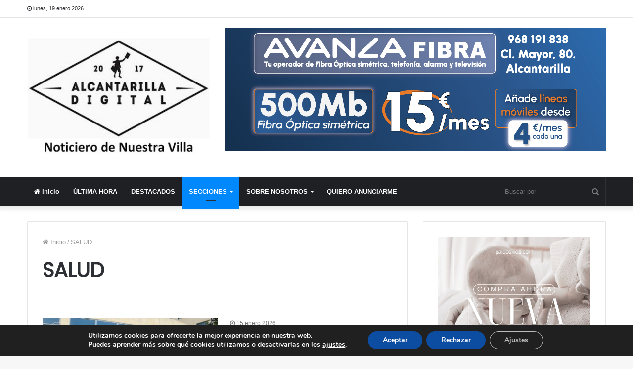

--- FILE ---
content_type: text/html; charset=UTF-8
request_url: http://www.alcantarilladigital.com/category/salud/
body_size: 20622
content:
<!DOCTYPE html>
<html lang="es">
<head>
	<meta charset="UTF-8" />
	<link rel="profile" href="http://gmpg.org/xfn/11" />
	<link rel="pingback" href="http://www.alcantarilladigital.com/xmlrpc.php" />
	<meta name='robots' content='index, follow, max-image-preview:large, max-snippet:-1, max-video-preview:-1' />

	<!-- This site is optimized with the Yoast SEO plugin v20.3 - https://yoast.com/wordpress/plugins/seo/ -->
	<title>SALUD archivos - Alcantarilla Digital</title>
	<link rel="canonical" href="https://www.alcantarilladigital.com/category/salud/" />
	<link rel="next" href="https://www.alcantarilladigital.com/category/salud/page/2/" />
	<meta property="og:locale" content="es_ES" />
	<meta property="og:type" content="article" />
	<meta property="og:title" content="SALUD archivos - Alcantarilla Digital" />
	<meta property="og:url" content="https://www.alcantarilladigital.com/category/salud/" />
	<meta property="og:site_name" content="Alcantarilla Digital" />
	<meta name="twitter:card" content="summary_large_image" />
	<script type="application/ld+json" class="yoast-schema-graph">{"@context":"https://schema.org","@graph":[{"@type":"CollectionPage","@id":"https://www.alcantarilladigital.com/category/salud/","url":"https://www.alcantarilladigital.com/category/salud/","name":"SALUD archivos - Alcantarilla Digital","isPartOf":{"@id":"https://www.alcantarilladigital.com/#website"},"primaryImageOfPage":{"@id":"https://www.alcantarilladigital.com/category/salud/#primaryimage"},"image":{"@id":"https://www.alcantarilladigital.com/category/salud/#primaryimage"},"thumbnailUrl":"https://www.alcantarilladigital.com/wp-content/uploads/2024/05/2024-05-27-Doctor-Navalon-psiquiatra-VITHAS.jpg","breadcrumb":{"@id":"https://www.alcantarilladigital.com/category/salud/#breadcrumb"},"inLanguage":"es"},{"@type":"ImageObject","inLanguage":"es","@id":"https://www.alcantarilladigital.com/category/salud/#primaryimage","url":"https://www.alcantarilladigital.com/wp-content/uploads/2024/05/2024-05-27-Doctor-Navalon-psiquiatra-VITHAS.jpg","contentUrl":"https://www.alcantarilladigital.com/wp-content/uploads/2024/05/2024-05-27-Doctor-Navalon-psiquiatra-VITHAS.jpg","width":792,"height":562,"caption":"Víctor Navalón, psiquiatra. Foto: VITHAS"},{"@type":"BreadcrumbList","@id":"https://www.alcantarilladigital.com/category/salud/#breadcrumb","itemListElement":[{"@type":"ListItem","position":1,"name":"Portada","item":"https://www.alcantarilladigital.com/"},{"@type":"ListItem","position":2,"name":"SALUD"}]},{"@type":"WebSite","@id":"https://www.alcantarilladigital.com/#website","url":"https://www.alcantarilladigital.com/","name":"Alcantarilla Digital","description":"Noticiero de la villa de Alcantarilla","potentialAction":[{"@type":"SearchAction","target":{"@type":"EntryPoint","urlTemplate":"https://www.alcantarilladigital.com/?s={search_term_string}"},"query-input":"required name=search_term_string"}],"inLanguage":"es"}]}</script>
	<!-- / Yoast SEO plugin. -->


<link rel='dns-prefetch' href='//www.alcantarilladigital.com' />
<link rel="alternate" type="application/rss+xml" title="Alcantarilla Digital &raquo; Feed" href="https://www.alcantarilladigital.com/feed/" />
<link rel="alternate" type="application/rss+xml" title="Alcantarilla Digital &raquo; Feed de los comentarios" href="https://www.alcantarilladigital.com/comments/feed/" />
<link rel="alternate" type="application/rss+xml" title="Alcantarilla Digital &raquo; Categoría SALUD del feed" href="https://www.alcantarilladigital.com/category/salud/feed/" />
<script type="text/javascript">
window._wpemojiSettings = {"baseUrl":"https:\/\/s.w.org\/images\/core\/emoji\/14.0.0\/72x72\/","ext":".png","svgUrl":"https:\/\/s.w.org\/images\/core\/emoji\/14.0.0\/svg\/","svgExt":".svg","source":{"concatemoji":"http:\/\/www.alcantarilladigital.com\/wp-includes\/js\/wp-emoji-release.min.js?ver=6.1.9"}};
/*! This file is auto-generated */
!function(e,a,t){var n,r,o,i=a.createElement("canvas"),p=i.getContext&&i.getContext("2d");function s(e,t){var a=String.fromCharCode,e=(p.clearRect(0,0,i.width,i.height),p.fillText(a.apply(this,e),0,0),i.toDataURL());return p.clearRect(0,0,i.width,i.height),p.fillText(a.apply(this,t),0,0),e===i.toDataURL()}function c(e){var t=a.createElement("script");t.src=e,t.defer=t.type="text/javascript",a.getElementsByTagName("head")[0].appendChild(t)}for(o=Array("flag","emoji"),t.supports={everything:!0,everythingExceptFlag:!0},r=0;r<o.length;r++)t.supports[o[r]]=function(e){if(p&&p.fillText)switch(p.textBaseline="top",p.font="600 32px Arial",e){case"flag":return s([127987,65039,8205,9895,65039],[127987,65039,8203,9895,65039])?!1:!s([55356,56826,55356,56819],[55356,56826,8203,55356,56819])&&!s([55356,57332,56128,56423,56128,56418,56128,56421,56128,56430,56128,56423,56128,56447],[55356,57332,8203,56128,56423,8203,56128,56418,8203,56128,56421,8203,56128,56430,8203,56128,56423,8203,56128,56447]);case"emoji":return!s([129777,127995,8205,129778,127999],[129777,127995,8203,129778,127999])}return!1}(o[r]),t.supports.everything=t.supports.everything&&t.supports[o[r]],"flag"!==o[r]&&(t.supports.everythingExceptFlag=t.supports.everythingExceptFlag&&t.supports[o[r]]);t.supports.everythingExceptFlag=t.supports.everythingExceptFlag&&!t.supports.flag,t.DOMReady=!1,t.readyCallback=function(){t.DOMReady=!0},t.supports.everything||(n=function(){t.readyCallback()},a.addEventListener?(a.addEventListener("DOMContentLoaded",n,!1),e.addEventListener("load",n,!1)):(e.attachEvent("onload",n),a.attachEvent("onreadystatechange",function(){"complete"===a.readyState&&t.readyCallback()})),(e=t.source||{}).concatemoji?c(e.concatemoji):e.wpemoji&&e.twemoji&&(c(e.twemoji),c(e.wpemoji)))}(window,document,window._wpemojiSettings);
</script>
<style type="text/css">
img.wp-smiley,
img.emoji {
	display: inline !important;
	border: none !important;
	box-shadow: none !important;
	height: 1em !important;
	width: 1em !important;
	margin: 0 0.07em !important;
	vertical-align: -0.1em !important;
	background: none !important;
	padding: 0 !important;
}
</style>
	<link rel='stylesheet' id='wp-block-library-css' href='http://www.alcantarilladigital.com/wp-includes/css/dist/block-library/style.min.css?ver=6.1.9' type='text/css' media='all' />
<style id='wp-block-library-theme-inline-css' type='text/css'>
.wp-block-audio figcaption{color:#555;font-size:13px;text-align:center}.is-dark-theme .wp-block-audio figcaption{color:hsla(0,0%,100%,.65)}.wp-block-audio{margin:0 0 1em}.wp-block-code{border:1px solid #ccc;border-radius:4px;font-family:Menlo,Consolas,monaco,monospace;padding:.8em 1em}.wp-block-embed figcaption{color:#555;font-size:13px;text-align:center}.is-dark-theme .wp-block-embed figcaption{color:hsla(0,0%,100%,.65)}.wp-block-embed{margin:0 0 1em}.blocks-gallery-caption{color:#555;font-size:13px;text-align:center}.is-dark-theme .blocks-gallery-caption{color:hsla(0,0%,100%,.65)}.wp-block-image figcaption{color:#555;font-size:13px;text-align:center}.is-dark-theme .wp-block-image figcaption{color:hsla(0,0%,100%,.65)}.wp-block-image{margin:0 0 1em}.wp-block-pullquote{border-top:4px solid;border-bottom:4px solid;margin-bottom:1.75em;color:currentColor}.wp-block-pullquote__citation,.wp-block-pullquote cite,.wp-block-pullquote footer{color:currentColor;text-transform:uppercase;font-size:.8125em;font-style:normal}.wp-block-quote{border-left:.25em solid;margin:0 0 1.75em;padding-left:1em}.wp-block-quote cite,.wp-block-quote footer{color:currentColor;font-size:.8125em;position:relative;font-style:normal}.wp-block-quote.has-text-align-right{border-left:none;border-right:.25em solid;padding-left:0;padding-right:1em}.wp-block-quote.has-text-align-center{border:none;padding-left:0}.wp-block-quote.is-large,.wp-block-quote.is-style-large,.wp-block-quote.is-style-plain{border:none}.wp-block-search .wp-block-search__label{font-weight:700}.wp-block-search__button{border:1px solid #ccc;padding:.375em .625em}:where(.wp-block-group.has-background){padding:1.25em 2.375em}.wp-block-separator.has-css-opacity{opacity:.4}.wp-block-separator{border:none;border-bottom:2px solid;margin-left:auto;margin-right:auto}.wp-block-separator.has-alpha-channel-opacity{opacity:1}.wp-block-separator:not(.is-style-wide):not(.is-style-dots){width:100px}.wp-block-separator.has-background:not(.is-style-dots){border-bottom:none;height:1px}.wp-block-separator.has-background:not(.is-style-wide):not(.is-style-dots){height:2px}.wp-block-table{margin:"0 0 1em 0"}.wp-block-table thead{border-bottom:3px solid}.wp-block-table tfoot{border-top:3px solid}.wp-block-table td,.wp-block-table th{word-break:normal}.wp-block-table figcaption{color:#555;font-size:13px;text-align:center}.is-dark-theme .wp-block-table figcaption{color:hsla(0,0%,100%,.65)}.wp-block-video figcaption{color:#555;font-size:13px;text-align:center}.is-dark-theme .wp-block-video figcaption{color:hsla(0,0%,100%,.65)}.wp-block-video{margin:0 0 1em}.wp-block-template-part.has-background{padding:1.25em 2.375em;margin-top:0;margin-bottom:0}
</style>
<link rel='stylesheet' id='classic-theme-styles-css' href='http://www.alcantarilladigital.com/wp-includes/css/classic-themes.min.css?ver=1' type='text/css' media='all' />
<style id='global-styles-inline-css' type='text/css'>
body{--wp--preset--color--black: #000000;--wp--preset--color--cyan-bluish-gray: #abb8c3;--wp--preset--color--white: #ffffff;--wp--preset--color--pale-pink: #f78da7;--wp--preset--color--vivid-red: #cf2e2e;--wp--preset--color--luminous-vivid-orange: #ff6900;--wp--preset--color--luminous-vivid-amber: #fcb900;--wp--preset--color--light-green-cyan: #7bdcb5;--wp--preset--color--vivid-green-cyan: #00d084;--wp--preset--color--pale-cyan-blue: #8ed1fc;--wp--preset--color--vivid-cyan-blue: #0693e3;--wp--preset--color--vivid-purple: #9b51e0;--wp--preset--gradient--vivid-cyan-blue-to-vivid-purple: linear-gradient(135deg,rgba(6,147,227,1) 0%,rgb(155,81,224) 100%);--wp--preset--gradient--light-green-cyan-to-vivid-green-cyan: linear-gradient(135deg,rgb(122,220,180) 0%,rgb(0,208,130) 100%);--wp--preset--gradient--luminous-vivid-amber-to-luminous-vivid-orange: linear-gradient(135deg,rgba(252,185,0,1) 0%,rgba(255,105,0,1) 100%);--wp--preset--gradient--luminous-vivid-orange-to-vivid-red: linear-gradient(135deg,rgba(255,105,0,1) 0%,rgb(207,46,46) 100%);--wp--preset--gradient--very-light-gray-to-cyan-bluish-gray: linear-gradient(135deg,rgb(238,238,238) 0%,rgb(169,184,195) 100%);--wp--preset--gradient--cool-to-warm-spectrum: linear-gradient(135deg,rgb(74,234,220) 0%,rgb(151,120,209) 20%,rgb(207,42,186) 40%,rgb(238,44,130) 60%,rgb(251,105,98) 80%,rgb(254,248,76) 100%);--wp--preset--gradient--blush-light-purple: linear-gradient(135deg,rgb(255,206,236) 0%,rgb(152,150,240) 100%);--wp--preset--gradient--blush-bordeaux: linear-gradient(135deg,rgb(254,205,165) 0%,rgb(254,45,45) 50%,rgb(107,0,62) 100%);--wp--preset--gradient--luminous-dusk: linear-gradient(135deg,rgb(255,203,112) 0%,rgb(199,81,192) 50%,rgb(65,88,208) 100%);--wp--preset--gradient--pale-ocean: linear-gradient(135deg,rgb(255,245,203) 0%,rgb(182,227,212) 50%,rgb(51,167,181) 100%);--wp--preset--gradient--electric-grass: linear-gradient(135deg,rgb(202,248,128) 0%,rgb(113,206,126) 100%);--wp--preset--gradient--midnight: linear-gradient(135deg,rgb(2,3,129) 0%,rgb(40,116,252) 100%);--wp--preset--duotone--dark-grayscale: url('#wp-duotone-dark-grayscale');--wp--preset--duotone--grayscale: url('#wp-duotone-grayscale');--wp--preset--duotone--purple-yellow: url('#wp-duotone-purple-yellow');--wp--preset--duotone--blue-red: url('#wp-duotone-blue-red');--wp--preset--duotone--midnight: url('#wp-duotone-midnight');--wp--preset--duotone--magenta-yellow: url('#wp-duotone-magenta-yellow');--wp--preset--duotone--purple-green: url('#wp-duotone-purple-green');--wp--preset--duotone--blue-orange: url('#wp-duotone-blue-orange');--wp--preset--font-size--small: 13px;--wp--preset--font-size--medium: 20px;--wp--preset--font-size--large: 36px;--wp--preset--font-size--x-large: 42px;--wp--preset--spacing--20: 0.44rem;--wp--preset--spacing--30: 0.67rem;--wp--preset--spacing--40: 1rem;--wp--preset--spacing--50: 1.5rem;--wp--preset--spacing--60: 2.25rem;--wp--preset--spacing--70: 3.38rem;--wp--preset--spacing--80: 5.06rem;}:where(.is-layout-flex){gap: 0.5em;}body .is-layout-flow > .alignleft{float: left;margin-inline-start: 0;margin-inline-end: 2em;}body .is-layout-flow > .alignright{float: right;margin-inline-start: 2em;margin-inline-end: 0;}body .is-layout-flow > .aligncenter{margin-left: auto !important;margin-right: auto !important;}body .is-layout-constrained > .alignleft{float: left;margin-inline-start: 0;margin-inline-end: 2em;}body .is-layout-constrained > .alignright{float: right;margin-inline-start: 2em;margin-inline-end: 0;}body .is-layout-constrained > .aligncenter{margin-left: auto !important;margin-right: auto !important;}body .is-layout-constrained > :where(:not(.alignleft):not(.alignright):not(.alignfull)){max-width: var(--wp--style--global--content-size);margin-left: auto !important;margin-right: auto !important;}body .is-layout-constrained > .alignwide{max-width: var(--wp--style--global--wide-size);}body .is-layout-flex{display: flex;}body .is-layout-flex{flex-wrap: wrap;align-items: center;}body .is-layout-flex > *{margin: 0;}:where(.wp-block-columns.is-layout-flex){gap: 2em;}.has-black-color{color: var(--wp--preset--color--black) !important;}.has-cyan-bluish-gray-color{color: var(--wp--preset--color--cyan-bluish-gray) !important;}.has-white-color{color: var(--wp--preset--color--white) !important;}.has-pale-pink-color{color: var(--wp--preset--color--pale-pink) !important;}.has-vivid-red-color{color: var(--wp--preset--color--vivid-red) !important;}.has-luminous-vivid-orange-color{color: var(--wp--preset--color--luminous-vivid-orange) !important;}.has-luminous-vivid-amber-color{color: var(--wp--preset--color--luminous-vivid-amber) !important;}.has-light-green-cyan-color{color: var(--wp--preset--color--light-green-cyan) !important;}.has-vivid-green-cyan-color{color: var(--wp--preset--color--vivid-green-cyan) !important;}.has-pale-cyan-blue-color{color: var(--wp--preset--color--pale-cyan-blue) !important;}.has-vivid-cyan-blue-color{color: var(--wp--preset--color--vivid-cyan-blue) !important;}.has-vivid-purple-color{color: var(--wp--preset--color--vivid-purple) !important;}.has-black-background-color{background-color: var(--wp--preset--color--black) !important;}.has-cyan-bluish-gray-background-color{background-color: var(--wp--preset--color--cyan-bluish-gray) !important;}.has-white-background-color{background-color: var(--wp--preset--color--white) !important;}.has-pale-pink-background-color{background-color: var(--wp--preset--color--pale-pink) !important;}.has-vivid-red-background-color{background-color: var(--wp--preset--color--vivid-red) !important;}.has-luminous-vivid-orange-background-color{background-color: var(--wp--preset--color--luminous-vivid-orange) !important;}.has-luminous-vivid-amber-background-color{background-color: var(--wp--preset--color--luminous-vivid-amber) !important;}.has-light-green-cyan-background-color{background-color: var(--wp--preset--color--light-green-cyan) !important;}.has-vivid-green-cyan-background-color{background-color: var(--wp--preset--color--vivid-green-cyan) !important;}.has-pale-cyan-blue-background-color{background-color: var(--wp--preset--color--pale-cyan-blue) !important;}.has-vivid-cyan-blue-background-color{background-color: var(--wp--preset--color--vivid-cyan-blue) !important;}.has-vivid-purple-background-color{background-color: var(--wp--preset--color--vivid-purple) !important;}.has-black-border-color{border-color: var(--wp--preset--color--black) !important;}.has-cyan-bluish-gray-border-color{border-color: var(--wp--preset--color--cyan-bluish-gray) !important;}.has-white-border-color{border-color: var(--wp--preset--color--white) !important;}.has-pale-pink-border-color{border-color: var(--wp--preset--color--pale-pink) !important;}.has-vivid-red-border-color{border-color: var(--wp--preset--color--vivid-red) !important;}.has-luminous-vivid-orange-border-color{border-color: var(--wp--preset--color--luminous-vivid-orange) !important;}.has-luminous-vivid-amber-border-color{border-color: var(--wp--preset--color--luminous-vivid-amber) !important;}.has-light-green-cyan-border-color{border-color: var(--wp--preset--color--light-green-cyan) !important;}.has-vivid-green-cyan-border-color{border-color: var(--wp--preset--color--vivid-green-cyan) !important;}.has-pale-cyan-blue-border-color{border-color: var(--wp--preset--color--pale-cyan-blue) !important;}.has-vivid-cyan-blue-border-color{border-color: var(--wp--preset--color--vivid-cyan-blue) !important;}.has-vivid-purple-border-color{border-color: var(--wp--preset--color--vivid-purple) !important;}.has-vivid-cyan-blue-to-vivid-purple-gradient-background{background: var(--wp--preset--gradient--vivid-cyan-blue-to-vivid-purple) !important;}.has-light-green-cyan-to-vivid-green-cyan-gradient-background{background: var(--wp--preset--gradient--light-green-cyan-to-vivid-green-cyan) !important;}.has-luminous-vivid-amber-to-luminous-vivid-orange-gradient-background{background: var(--wp--preset--gradient--luminous-vivid-amber-to-luminous-vivid-orange) !important;}.has-luminous-vivid-orange-to-vivid-red-gradient-background{background: var(--wp--preset--gradient--luminous-vivid-orange-to-vivid-red) !important;}.has-very-light-gray-to-cyan-bluish-gray-gradient-background{background: var(--wp--preset--gradient--very-light-gray-to-cyan-bluish-gray) !important;}.has-cool-to-warm-spectrum-gradient-background{background: var(--wp--preset--gradient--cool-to-warm-spectrum) !important;}.has-blush-light-purple-gradient-background{background: var(--wp--preset--gradient--blush-light-purple) !important;}.has-blush-bordeaux-gradient-background{background: var(--wp--preset--gradient--blush-bordeaux) !important;}.has-luminous-dusk-gradient-background{background: var(--wp--preset--gradient--luminous-dusk) !important;}.has-pale-ocean-gradient-background{background: var(--wp--preset--gradient--pale-ocean) !important;}.has-electric-grass-gradient-background{background: var(--wp--preset--gradient--electric-grass) !important;}.has-midnight-gradient-background{background: var(--wp--preset--gradient--midnight) !important;}.has-small-font-size{font-size: var(--wp--preset--font-size--small) !important;}.has-medium-font-size{font-size: var(--wp--preset--font-size--medium) !important;}.has-large-font-size{font-size: var(--wp--preset--font-size--large) !important;}.has-x-large-font-size{font-size: var(--wp--preset--font-size--x-large) !important;}
.wp-block-navigation a:where(:not(.wp-element-button)){color: inherit;}
:where(.wp-block-columns.is-layout-flex){gap: 2em;}
.wp-block-pullquote{font-size: 1.5em;line-height: 1.6;}
</style>
<link rel='stylesheet' id='tie-css-base-css' href='http://www.alcantarilladigital.com/wp-content/themes/jannah/assets/css/base.min.css?ver=4.6.2' type='text/css' media='all' />
<link rel='stylesheet' id='tie-css-styles-css' href='http://www.alcantarilladigital.com/wp-content/themes/jannah/assets/css/style.min.css?ver=4.6.2' type='text/css' media='all' />
<link rel='stylesheet' id='tie-css-widgets-css' href='http://www.alcantarilladigital.com/wp-content/themes/jannah/assets/css/widgets.min.css?ver=4.6.2' type='text/css' media='all' />
<link rel='stylesheet' id='tie-css-helpers-css' href='http://www.alcantarilladigital.com/wp-content/themes/jannah/assets/css/helpers.min.css?ver=4.6.2' type='text/css' media='all' />
<link rel='stylesheet' id='tie-css-ilightbox-css' href='http://www.alcantarilladigital.com/wp-content/themes/jannah/assets/ilightbox/dark-skin/skin.css?ver=4.6.2' type='text/css' media='all' />
<link rel='stylesheet' id='tie-theme-child-css-css' href='http://www.alcantarilladigital.com/wp-content/themes/jannah-child/style.css?ver=6.1.9' type='text/css' media='all' />
<link rel='stylesheet' id='moove_gdpr_frontend-css' href='http://www.alcantarilladigital.com/wp-content/plugins/gdpr-cookie-compliance/dist/styles/gdpr-main.css?ver=4.12.8' type='text/css' media='all' />
<style id='moove_gdpr_frontend-inline-css' type='text/css'>
#moove_gdpr_cookie_modal,#moove_gdpr_cookie_info_bar,.gdpr_cookie_settings_shortcode_content{font-family:Nunito,sans-serif}#moove_gdpr_save_popup_settings_button{background-color:#373737;color:#fff}#moove_gdpr_save_popup_settings_button:hover{background-color:#000}#moove_gdpr_cookie_info_bar .moove-gdpr-info-bar-container .moove-gdpr-info-bar-content a.mgbutton,#moove_gdpr_cookie_info_bar .moove-gdpr-info-bar-container .moove-gdpr-info-bar-content button.mgbutton{background-color:#0C4DA2}#moove_gdpr_cookie_modal .moove-gdpr-modal-content .moove-gdpr-modal-footer-content .moove-gdpr-button-holder a.mgbutton,#moove_gdpr_cookie_modal .moove-gdpr-modal-content .moove-gdpr-modal-footer-content .moove-gdpr-button-holder button.mgbutton,.gdpr_cookie_settings_shortcode_content .gdpr-shr-button.button-green{background-color:#0C4DA2;border-color:#0C4DA2}#moove_gdpr_cookie_modal .moove-gdpr-modal-content .moove-gdpr-modal-footer-content .moove-gdpr-button-holder a.mgbutton:hover,#moove_gdpr_cookie_modal .moove-gdpr-modal-content .moove-gdpr-modal-footer-content .moove-gdpr-button-holder button.mgbutton:hover,.gdpr_cookie_settings_shortcode_content .gdpr-shr-button.button-green:hover{background-color:#fff;color:#0C4DA2}#moove_gdpr_cookie_modal .moove-gdpr-modal-content .moove-gdpr-modal-close i,#moove_gdpr_cookie_modal .moove-gdpr-modal-content .moove-gdpr-modal-close span.gdpr-icon{background-color:#0C4DA2;border:1px solid #0C4DA2}#moove_gdpr_cookie_info_bar span.change-settings-button.focus-g,#moove_gdpr_cookie_info_bar span.change-settings-button:focus,#moove_gdpr_cookie_info_bar button.change-settings-button.focus-g,#moove_gdpr_cookie_info_bar button.change-settings-button:focus{-webkit-box-shadow:0 0 1px 3px #0C4DA2;-moz-box-shadow:0 0 1px 3px #0C4DA2;box-shadow:0 0 1px 3px #0C4DA2}#moove_gdpr_cookie_modal .moove-gdpr-modal-content .moove-gdpr-modal-close i:hover,#moove_gdpr_cookie_modal .moove-gdpr-modal-content .moove-gdpr-modal-close span.gdpr-icon:hover,#moove_gdpr_cookie_info_bar span[data-href]>u.change-settings-button{color:#0C4DA2}#moove_gdpr_cookie_modal .moove-gdpr-modal-content .moove-gdpr-modal-left-content #moove-gdpr-menu li.menu-item-selected a span.gdpr-icon,#moove_gdpr_cookie_modal .moove-gdpr-modal-content .moove-gdpr-modal-left-content #moove-gdpr-menu li.menu-item-selected button span.gdpr-icon{color:inherit}#moove_gdpr_cookie_modal .moove-gdpr-modal-content .moove-gdpr-modal-left-content #moove-gdpr-menu li a span.gdpr-icon,#moove_gdpr_cookie_modal .moove-gdpr-modal-content .moove-gdpr-modal-left-content #moove-gdpr-menu li button span.gdpr-icon{color:inherit}#moove_gdpr_cookie_modal .gdpr-acc-link{line-height:0;font-size:0;color:transparent;position:absolute}#moove_gdpr_cookie_modal .moove-gdpr-modal-content .moove-gdpr-modal-close:hover i,#moove_gdpr_cookie_modal .moove-gdpr-modal-content .moove-gdpr-modal-left-content #moove-gdpr-menu li a,#moove_gdpr_cookie_modal .moove-gdpr-modal-content .moove-gdpr-modal-left-content #moove-gdpr-menu li button,#moove_gdpr_cookie_modal .moove-gdpr-modal-content .moove-gdpr-modal-left-content #moove-gdpr-menu li button i,#moove_gdpr_cookie_modal .moove-gdpr-modal-content .moove-gdpr-modal-left-content #moove-gdpr-menu li a i,#moove_gdpr_cookie_modal .moove-gdpr-modal-content .moove-gdpr-tab-main .moove-gdpr-tab-main-content a:hover,#moove_gdpr_cookie_info_bar.moove-gdpr-dark-scheme .moove-gdpr-info-bar-container .moove-gdpr-info-bar-content a.mgbutton:hover,#moove_gdpr_cookie_info_bar.moove-gdpr-dark-scheme .moove-gdpr-info-bar-container .moove-gdpr-info-bar-content button.mgbutton:hover,#moove_gdpr_cookie_info_bar.moove-gdpr-dark-scheme .moove-gdpr-info-bar-container .moove-gdpr-info-bar-content a:hover,#moove_gdpr_cookie_info_bar.moove-gdpr-dark-scheme .moove-gdpr-info-bar-container .moove-gdpr-info-bar-content button:hover,#moove_gdpr_cookie_info_bar.moove-gdpr-dark-scheme .moove-gdpr-info-bar-container .moove-gdpr-info-bar-content span.change-settings-button:hover,#moove_gdpr_cookie_info_bar.moove-gdpr-dark-scheme .moove-gdpr-info-bar-container .moove-gdpr-info-bar-content button.change-settings-button:hover,#moove_gdpr_cookie_info_bar.moove-gdpr-dark-scheme .moove-gdpr-info-bar-container .moove-gdpr-info-bar-content u.change-settings-button:hover,#moove_gdpr_cookie_info_bar span[data-href]>u.change-settings-button,#moove_gdpr_cookie_info_bar.moove-gdpr-dark-scheme .moove-gdpr-info-bar-container .moove-gdpr-info-bar-content a.mgbutton.focus-g,#moove_gdpr_cookie_info_bar.moove-gdpr-dark-scheme .moove-gdpr-info-bar-container .moove-gdpr-info-bar-content button.mgbutton.focus-g,#moove_gdpr_cookie_info_bar.moove-gdpr-dark-scheme .moove-gdpr-info-bar-container .moove-gdpr-info-bar-content a.focus-g,#moove_gdpr_cookie_info_bar.moove-gdpr-dark-scheme .moove-gdpr-info-bar-container .moove-gdpr-info-bar-content button.focus-g,#moove_gdpr_cookie_info_bar.moove-gdpr-dark-scheme .moove-gdpr-info-bar-container .moove-gdpr-info-bar-content a.mgbutton:focus,#moove_gdpr_cookie_info_bar.moove-gdpr-dark-scheme .moove-gdpr-info-bar-container .moove-gdpr-info-bar-content button.mgbutton:focus,#moove_gdpr_cookie_info_bar.moove-gdpr-dark-scheme .moove-gdpr-info-bar-container .moove-gdpr-info-bar-content a:focus,#moove_gdpr_cookie_info_bar.moove-gdpr-dark-scheme .moove-gdpr-info-bar-container .moove-gdpr-info-bar-content button:focus,#moove_gdpr_cookie_info_bar.moove-gdpr-dark-scheme .moove-gdpr-info-bar-container .moove-gdpr-info-bar-content span.change-settings-button.focus-g,span.change-settings-button:focus,button.change-settings-button.focus-g,button.change-settings-button:focus,#moove_gdpr_cookie_info_bar.moove-gdpr-dark-scheme .moove-gdpr-info-bar-container .moove-gdpr-info-bar-content u.change-settings-button.focus-g,#moove_gdpr_cookie_info_bar.moove-gdpr-dark-scheme .moove-gdpr-info-bar-container .moove-gdpr-info-bar-content u.change-settings-button:focus{color:#0C4DA2}#moove_gdpr_cookie_modal.gdpr_lightbox-hide{display:none}
.wf-active .logo-text,.wf-active h1,.wf-active h2,.wf-active h3,.wf-active h4,.wf-active h5,.wf-active h6,.wf-active .the-subtitle{font-family: 'Poppins';}
</style>
<script type='text/javascript' src='http://www.alcantarilladigital.com/wp-includes/js/jquery/jquery.min.js?ver=3.6.1' id='jquery-core-js'></script>
<script type='text/javascript' src='http://www.alcantarilladigital.com/wp-includes/js/jquery/jquery-migrate.min.js?ver=3.3.2' id='jquery-migrate-js'></script>
<link rel="https://api.w.org/" href="https://www.alcantarilladigital.com/wp-json/" /><link rel="alternate" type="application/json" href="https://www.alcantarilladigital.com/wp-json/wp/v2/categories/12" /><link rel="EditURI" type="application/rsd+xml" title="RSD" href="https://www.alcantarilladigital.com/xmlrpc.php?rsd" />
<link rel="wlwmanifest" type="application/wlwmanifest+xml" href="http://www.alcantarilladigital.com/wp-includes/wlwmanifest.xml" />
<meta name="generator" content="WordPress 6.1.9" />
<meta http-equiv="X-UA-Compatible" content="IE=edge">
<meta name="theme-color" content="#0088ff" /><meta name="viewport" content="width=device-width, initial-scale=1.0" /><link rel="icon" href="https://www.alcantarilladigital.com/wp-content/uploads/2020/04/Logo-AD.ico" sizes="32x32" />
<link rel="icon" href="https://www.alcantarilladigital.com/wp-content/uploads/2020/04/Logo-AD.ico" sizes="192x192" />
<link rel="apple-touch-icon" href="https://www.alcantarilladigital.com/wp-content/uploads/2020/04/Logo-AD.ico" />
<meta name="msapplication-TileImage" content="https://www.alcantarilladigital.com/wp-content/uploads/2020/04/Logo-AD.ico" />
</head>

<body id="tie-body" class="archive category category-salud category-12 wrapper-has-shadow block-head-4 block-head-5 magazine1 is-thumb-overlay-disabled is-desktop is-header-layout-3 has-header-ad sidebar-right has-sidebar">

<svg xmlns="http://www.w3.org/2000/svg" viewBox="0 0 0 0" width="0" height="0" focusable="false" role="none" style="visibility: hidden; position: absolute; left: -9999px; overflow: hidden;" ><defs><filter id="wp-duotone-dark-grayscale"><feColorMatrix color-interpolation-filters="sRGB" type="matrix" values=" .299 .587 .114 0 0 .299 .587 .114 0 0 .299 .587 .114 0 0 .299 .587 .114 0 0 " /><feComponentTransfer color-interpolation-filters="sRGB" ><feFuncR type="table" tableValues="0 0.49803921568627" /><feFuncG type="table" tableValues="0 0.49803921568627" /><feFuncB type="table" tableValues="0 0.49803921568627" /><feFuncA type="table" tableValues="1 1" /></feComponentTransfer><feComposite in2="SourceGraphic" operator="in" /></filter></defs></svg><svg xmlns="http://www.w3.org/2000/svg" viewBox="0 0 0 0" width="0" height="0" focusable="false" role="none" style="visibility: hidden; position: absolute; left: -9999px; overflow: hidden;" ><defs><filter id="wp-duotone-grayscale"><feColorMatrix color-interpolation-filters="sRGB" type="matrix" values=" .299 .587 .114 0 0 .299 .587 .114 0 0 .299 .587 .114 0 0 .299 .587 .114 0 0 " /><feComponentTransfer color-interpolation-filters="sRGB" ><feFuncR type="table" tableValues="0 1" /><feFuncG type="table" tableValues="0 1" /><feFuncB type="table" tableValues="0 1" /><feFuncA type="table" tableValues="1 1" /></feComponentTransfer><feComposite in2="SourceGraphic" operator="in" /></filter></defs></svg><svg xmlns="http://www.w3.org/2000/svg" viewBox="0 0 0 0" width="0" height="0" focusable="false" role="none" style="visibility: hidden; position: absolute; left: -9999px; overflow: hidden;" ><defs><filter id="wp-duotone-purple-yellow"><feColorMatrix color-interpolation-filters="sRGB" type="matrix" values=" .299 .587 .114 0 0 .299 .587 .114 0 0 .299 .587 .114 0 0 .299 .587 .114 0 0 " /><feComponentTransfer color-interpolation-filters="sRGB" ><feFuncR type="table" tableValues="0.54901960784314 0.98823529411765" /><feFuncG type="table" tableValues="0 1" /><feFuncB type="table" tableValues="0.71764705882353 0.25490196078431" /><feFuncA type="table" tableValues="1 1" /></feComponentTransfer><feComposite in2="SourceGraphic" operator="in" /></filter></defs></svg><svg xmlns="http://www.w3.org/2000/svg" viewBox="0 0 0 0" width="0" height="0" focusable="false" role="none" style="visibility: hidden; position: absolute; left: -9999px; overflow: hidden;" ><defs><filter id="wp-duotone-blue-red"><feColorMatrix color-interpolation-filters="sRGB" type="matrix" values=" .299 .587 .114 0 0 .299 .587 .114 0 0 .299 .587 .114 0 0 .299 .587 .114 0 0 " /><feComponentTransfer color-interpolation-filters="sRGB" ><feFuncR type="table" tableValues="0 1" /><feFuncG type="table" tableValues="0 0.27843137254902" /><feFuncB type="table" tableValues="0.5921568627451 0.27843137254902" /><feFuncA type="table" tableValues="1 1" /></feComponentTransfer><feComposite in2="SourceGraphic" operator="in" /></filter></defs></svg><svg xmlns="http://www.w3.org/2000/svg" viewBox="0 0 0 0" width="0" height="0" focusable="false" role="none" style="visibility: hidden; position: absolute; left: -9999px; overflow: hidden;" ><defs><filter id="wp-duotone-midnight"><feColorMatrix color-interpolation-filters="sRGB" type="matrix" values=" .299 .587 .114 0 0 .299 .587 .114 0 0 .299 .587 .114 0 0 .299 .587 .114 0 0 " /><feComponentTransfer color-interpolation-filters="sRGB" ><feFuncR type="table" tableValues="0 0" /><feFuncG type="table" tableValues="0 0.64705882352941" /><feFuncB type="table" tableValues="0 1" /><feFuncA type="table" tableValues="1 1" /></feComponentTransfer><feComposite in2="SourceGraphic" operator="in" /></filter></defs></svg><svg xmlns="http://www.w3.org/2000/svg" viewBox="0 0 0 0" width="0" height="0" focusable="false" role="none" style="visibility: hidden; position: absolute; left: -9999px; overflow: hidden;" ><defs><filter id="wp-duotone-magenta-yellow"><feColorMatrix color-interpolation-filters="sRGB" type="matrix" values=" .299 .587 .114 0 0 .299 .587 .114 0 0 .299 .587 .114 0 0 .299 .587 .114 0 0 " /><feComponentTransfer color-interpolation-filters="sRGB" ><feFuncR type="table" tableValues="0.78039215686275 1" /><feFuncG type="table" tableValues="0 0.94901960784314" /><feFuncB type="table" tableValues="0.35294117647059 0.47058823529412" /><feFuncA type="table" tableValues="1 1" /></feComponentTransfer><feComposite in2="SourceGraphic" operator="in" /></filter></defs></svg><svg xmlns="http://www.w3.org/2000/svg" viewBox="0 0 0 0" width="0" height="0" focusable="false" role="none" style="visibility: hidden; position: absolute; left: -9999px; overflow: hidden;" ><defs><filter id="wp-duotone-purple-green"><feColorMatrix color-interpolation-filters="sRGB" type="matrix" values=" .299 .587 .114 0 0 .299 .587 .114 0 0 .299 .587 .114 0 0 .299 .587 .114 0 0 " /><feComponentTransfer color-interpolation-filters="sRGB" ><feFuncR type="table" tableValues="0.65098039215686 0.40392156862745" /><feFuncG type="table" tableValues="0 1" /><feFuncB type="table" tableValues="0.44705882352941 0.4" /><feFuncA type="table" tableValues="1 1" /></feComponentTransfer><feComposite in2="SourceGraphic" operator="in" /></filter></defs></svg><svg xmlns="http://www.w3.org/2000/svg" viewBox="0 0 0 0" width="0" height="0" focusable="false" role="none" style="visibility: hidden; position: absolute; left: -9999px; overflow: hidden;" ><defs><filter id="wp-duotone-blue-orange"><feColorMatrix color-interpolation-filters="sRGB" type="matrix" values=" .299 .587 .114 0 0 .299 .587 .114 0 0 .299 .587 .114 0 0 .299 .587 .114 0 0 " /><feComponentTransfer color-interpolation-filters="sRGB" ><feFuncR type="table" tableValues="0.098039215686275 1" /><feFuncG type="table" tableValues="0 0.66274509803922" /><feFuncB type="table" tableValues="0.84705882352941 0.41960784313725" /><feFuncA type="table" tableValues="1 1" /></feComponentTransfer><feComposite in2="SourceGraphic" operator="in" /></filter></defs></svg>

<div class="background-overlay">

	<div id="tie-container" class="site tie-container">

		
		<div id="tie-wrapper">

			
<header id="theme-header" class="theme-header header-layout-3 main-nav-dark main-nav-below top-nav-active top-nav-light top-nav-above has-shadow mobile-header-default">
	
<nav id="top-nav" class="has-date top-nav header-nav" aria-label="Menú de Navegación secundario">
	<div class="container">
		<div class="topbar-wrapper">

			
					<div class="topbar-today-date fa-before">
						lunes, 19 enero 2026					</div>
					
			<div class="tie-alignleft">
							</div><!-- .tie-alignleft /-->

			<div class="tie-alignright">
							</div><!-- .tie-alignright /-->

		</div><!-- .topbar-wrapper /-->
	</div><!-- .container /-->
</nav><!-- #top-nav /-->

<div class="container header-container">
	<div class="tie-row logo-row">

		
		<div class="logo-wrapper">
			<div class="tie-col-md-4 logo-container">
				
		<a href="#" id="mobile-menu-icon">
			<span class="nav-icon"></span>

				<span class="screen-reader-text">Menú</span>		</a>
		
		<div id="logo" class="image-logo" >

			
			<a title="Alcantarilla Digital" href="https://www.alcantarilladigital.com/">
				
					<img src="http://www.alcantarilladigital.com/wp-content/uploads/2020/08/LogoVilla.jpg" alt="Alcantarilla Digital" class="logo_normal" width="450" height="255" style="max-height:255px; width: auto;">
					<img src="http://www.alcantarilladigital.com/wp-content/uploads/2020/08/LogoVilla.jpg" alt="Alcantarilla Digital" class="logo_2x" width="450" height="255" style="max-height:255px; width: auto;">
							</a>

			
		</div><!-- #logo /-->

					</div><!-- .tie-col /-->
		</div><!-- .logo-wrapper /-->

		<div class="tie-col-md-8 stream-item stream-item-top-wrapper"><div class="stream-item-top">
					<a href="https://pedido.avanzafibra.com/contratacion" title="" target="_blank" >
						<img src="https://www.alcantarilladigital.com/wp-content/uploads/2026/01/Sin-titulo-1-31.png" alt="" width="728" height="90" />
					</a>
				</div></div><!-- .tie-col /-->
	</div><!-- .tie-row /-->
</div><!-- .container /-->

<div class="main-nav-wrapper">
	<nav id="main-nav" data-skin="search-in-main-nav live-search-dark" class="main-nav header-nav live-search-parent"  aria-label="Menú de Navegación principal">
		<div class="container">

			<div class="main-menu-wrapper">

				
				<div id="menu-components-wrap">

					
		<div id="sticky-logo" class="image-logo">

			
			<a title="Alcantarilla Digital" href="https://www.alcantarilladigital.com/">
				
					<img src="http://www.alcantarilladigital.com/wp-content/uploads/2020/08/LogoVilla.jpg" alt="Alcantarilla Digital" class="logo_normal" >
					<img src="http://www.alcantarilladigital.com/wp-content/uploads/2020/08/LogoVilla.jpg" alt="Alcantarilla Digital" class="logo_2x" >
							</a>

			
		</div><!-- #Sticky-logo /-->

		<div class="flex-placeholder"></div>

		
					<div class="main-menu main-menu-wrap tie-alignleft">
						<div id="main-nav-menu" class="main-menu header-menu"><ul id="menu-principal" class="menu" role="menubar"><li id="menu-item-18" class="menu-item menu-item-type-custom menu-item-object-custom menu-item-18 menu-item-has-icon"><a href="http://www.alcantarilladigital.com/"> <span aria-hidden="true" class="fa fa-home"></span> Inicio</a></li>
<li id="menu-item-26" class="menu-item menu-item-type-taxonomy menu-item-object-category menu-item-26"><a href="https://www.alcantarilladigital.com/category/primera-plana/">ÚLTIMA HORA</a></li>
<li id="menu-item-28" class="menu-item menu-item-type-taxonomy menu-item-object-category menu-item-28"><a href="https://www.alcantarilladigital.com/category/actualidad/">DESTACADOS</a></li>
<li id="menu-item-29" class="menu-item menu-item-type-custom menu-item-object-custom current-menu-ancestor current-menu-parent menu-item-has-children menu-item-29 tie-current-menu"><a href="index.php">SECCIONES</a>
<ul class="sub-menu menu-sub-content">
	<li id="menu-item-42" class="menu-item menu-item-type-taxonomy menu-item-object-category menu-item-42"><a href="https://www.alcantarilladigital.com/category/sucesos/">SUCESOS</a></li>
	<li id="menu-item-30" class="menu-item menu-item-type-taxonomy menu-item-object-category menu-item-30"><a href="https://www.alcantarilladigital.com/category/barrios-y-pedanias/">BARRIOS Y PEDANIAS</a></li>
	<li id="menu-item-31" class="menu-item menu-item-type-taxonomy menu-item-object-category menu-item-31"><a href="https://www.alcantarilladigital.com/category/cultura/">CULTURA</a></li>
	<li id="menu-item-32" class="menu-item menu-item-type-taxonomy menu-item-object-category menu-item-32"><a href="https://www.alcantarilladigital.com/category/deportes/">DEPORTES</a></li>
	<li id="menu-item-33" class="menu-item menu-item-type-taxonomy menu-item-object-category menu-item-33"><a href="https://www.alcantarilladigital.com/category/economia/">ECONOMIA</a></li>
	<li id="menu-item-5579" class="menu-item menu-item-type-taxonomy menu-item-object-category menu-item-5579"><a title="ALDEA GLOBAL" href="https://www.alcantarilladigital.com/category/aldea-global/">ALDEA GLOBAL <small class="menu-tiny-label " >ALDEA GLOBAL</small></a></li>
	<li id="menu-item-34" class="menu-item menu-item-type-taxonomy menu-item-object-category menu-item-34"><a href="https://www.alcantarilladigital.com/category/educacion/">EDUCACION</a></li>
	<li id="menu-item-35" class="menu-item menu-item-type-taxonomy menu-item-object-category menu-item-35"><a href="https://www.alcantarilladigital.com/category/fiestas/">FIESTAS</a></li>
	<li id="menu-item-36" class="menu-item menu-item-type-taxonomy menu-item-object-category menu-item-36"><a href="https://www.alcantarilladigital.com/category/infocomercial/">INFOCOMERCIAL</a></li>
	<li id="menu-item-37" class="menu-item menu-item-type-taxonomy menu-item-object-category menu-item-37"><a href="https://www.alcantarilladigital.com/category/local/">LOCAL</a></li>
	<li id="menu-item-38" class="menu-item menu-item-type-taxonomy menu-item-object-category menu-item-38"><a href="https://www.alcantarilladigital.com/category/opinion/">OPINION</a></li>
	<li id="menu-item-39" class="menu-item menu-item-type-taxonomy menu-item-object-category menu-item-39"><a href="https://www.alcantarilladigital.com/category/primera-persona/">PRIMERA PERSONA</a></li>
	<li id="menu-item-40" class="menu-item menu-item-type-taxonomy menu-item-object-category current-menu-item menu-item-40"><a href="https://www.alcantarilladigital.com/category/salud/">SALUD</a></li>
	<li id="menu-item-41" class="menu-item menu-item-type-taxonomy menu-item-object-category menu-item-41"><a href="https://www.alcantarilladigital.com/category/sociedad/">SOCIEDAD</a></li>
	<li id="menu-item-111" class="menu-item menu-item-type-taxonomy menu-item-object-category menu-item-111"><a href="https://www.alcantarilladigital.com/category/politica/">POLITICA</a></li>
</ul>
</li>
<li id="menu-item-43" class="menu-item menu-item-type-custom menu-item-object-custom menu-item-has-children menu-item-43"><a href="index.php">SOBRE NOSOTROS</a>
<ul class="sub-menu menu-sub-content">
	<li id="menu-item-62" class="menu-item menu-item-type-post_type menu-item-object-page menu-item-62"><a href="https://www.alcantarilladigital.com/quienes-somos/">Quiénes somos</a></li>
	<li id="menu-item-60" class="menu-item menu-item-type-post_type menu-item-object-page menu-item-60"><a href="https://www.alcantarilladigital.com/contacto/">Contacto</a></li>
</ul>
</li>
<li id="menu-item-59" class="menu-item menu-item-type-post_type menu-item-object-page menu-item-59"><a href="https://www.alcantarilladigital.com/quiero-anunciarme/">QUIERO ANUNCIARME</a></li>
</ul></div>					</div><!-- .main-menu.tie-alignleft /-->

					<ul class="components">		<li class="search-bar menu-item custom-menu-link" aria-label="Buscar">
			<form method="get" id="search" action="https://www.alcantarilladigital.com//">
				<input id="search-input" class="is-ajax-search" type="text" name="s" title="Buscar por" placeholder="Buscar por" />
				<button id="search-submit" type="submit">
					<span class="fa fa-search" aria-hidden="true"></span>
					<span class="screen-reader-text">Buscar por</span>
				</button>
			</form>
		</li>
		  </ul><!-- Components -->
				</div><!-- #menu-components-wrap /-->
			</div><!-- .main-menu-wrapper /-->
		</div><!-- .container /-->
	</nav><!-- #main-nav /-->
</div><!-- .main-nav-wrapper /-->

</header>


			<div id="content" class="site-content container">
				<div class="tie-row main-content-row">
		
	<div class="main-content tie-col-md-8 tie-col-xs-12" role="main">

		
			<header class="entry-header-outer container-wrapper">
				<nav id="breadcrumb"><a href="https://www.alcantarilladigital.com/"><span class="fa fa-home" aria-hidden="true"></span> Inicio</a><em class="delimiter">/</em><span class="current">SALUD</span></nav><script type="application/ld+json">{"@context":"http:\/\/schema.org","@type":"BreadcrumbList","@id":"#Breadcrumb","itemListElement":[{"@type":"ListItem","position":1,"item":{"name":"Inicio","@id":"https:\/\/www.alcantarilladigital.com\/"}}]}</script><h1 class="page-title">SALUD</h1>			</header><!-- .entry-header-outer /-->

			
		<div class="mag-box wide-post-box">
			<div class="container-wrapper">
				<div class="mag-box-container clearfix">
					<ul id="posts-container" data-layout="default" data-settings="{'uncropped_image':'jannah-image-post','category_meta':false,'post_meta':true,'excerpt':true,'excerpt_length':'20','read_more':true,'media_overlay':false,'title_length':0,'is_full':false,'is_category':true}" class="posts-items">
<li class="post-item  post-26001 post type-post status-publish format-standard has-post-thumbnail category-primera-plana category-salud tag-prevencion tie-standard">

	
			<a aria-label="En el mes de enero suelen aumentar los trastornos afectivos estacionales" href="https://www.alcantarilladigital.com/2026/01/15/en-el-mes-de-enero-suelen-aumentar-los-trastornos-afectivos-estacionales/" class="post-thumb"><img width="390" height="220" src="https://www.alcantarilladigital.com/wp-content/uploads/2024/05/2024-05-27-Doctor-Navalon-psiquiatra-VITHAS-390x220.jpg" class="attachment-jannah-image-large size-jannah-image-large wp-post-image" alt="Photo of En el mes de enero suelen aumentar los trastornos afectivos estacionales" decoding="async" /></a>
	<div class="post-details">

		<div class="post-meta clearfix"><span class="date meta-item fa-before">15 enero 2026</span></div><!-- .post-meta -->
		<h2 class="post-title"><a href="https://www.alcantarilladigital.com/2026/01/15/en-el-mes-de-enero-suelen-aumentar-los-trastornos-afectivos-estacionales/">En el mes de enero suelen aumentar los trastornos afectivos estacionales</a></h2>

						<p class="post-excerpt">Viernes, 16 ene. 2026. VITHASEl inicio de año se ha consolidado como uno de los periodos más sensibles para la&hellip;</p>
				<a class="more-link button" href="https://www.alcantarilladigital.com/2026/01/15/en-el-mes-de-enero-suelen-aumentar-los-trastornos-afectivos-estacionales/">Leer más  &raquo;</a>	</div>
</li>

<li class="post-item  post-25988 post type-post status-publish format-standard has-post-thumbnail category-primera-plana category-salud tag-prevencion tie-standard">

	
			<a aria-label="Casi la mitad de los mayores de 85 años están polimedicados" href="https://www.alcantarilladigital.com/2026/01/14/casi-la-mitad-de-los-mayores-de-85-anos-estan-polimedicados/" class="post-thumb"><img width="390" height="220" src="https://www.alcantarilladigital.com/wp-content/uploads/2026/01/Anciano-con-andador-Pixabay-390x220.jpg" class="attachment-jannah-image-large size-jannah-image-large wp-post-image" alt="Photo of Casi la mitad de los mayores de 85 años están polimedicados" decoding="async" loading="lazy" /></a>
	<div class="post-details">

		<div class="post-meta clearfix"><span class="date meta-item fa-before">14 enero 2026</span></div><!-- .post-meta -->
		<h2 class="post-title"><a href="https://www.alcantarilladigital.com/2026/01/14/casi-la-mitad-de-los-mayores-de-85-anos-estan-polimedicados/">Casi la mitad de los mayores de 85 años están polimedicados</a></h2>

						<p class="post-excerpt">Jueves, 15 ene. 2026. REDACCIÓNEl Ministerio de Sanidad ha publicado el informe sobre la Utilización de fármacos crónicos en personas&hellip;</p>
				<a class="more-link button" href="https://www.alcantarilladigital.com/2026/01/14/casi-la-mitad-de-los-mayores-de-85-anos-estan-polimedicados/">Leer más  &raquo;</a>	</div>
</li>

<li class="post-item  post-25968 post type-post status-publish format-standard has-post-thumbnail category-primera-plana category-salud tag-prevencion tie-standard">

	
			<a aria-label="Salud prorroga la obligatoriedad de la mascarilla en todos los centros sanitarios hasta el 28 de enero" href="https://www.alcantarilladigital.com/2026/01/13/salud-prorroga-la-obligatoriedad-de-la-mascarilla-en-todos-los-centros-sanitarios-hasta-el-28-de-enero/" class="post-thumb"><img width="390" height="220" src="https://www.alcantarilladigital.com/wp-content/uploads/2026/01/2026-01-00-Mascarilla-consulta-oftalmologo-oculista-390x220.jpg" class="attachment-jannah-image-large size-jannah-image-large wp-post-image" alt="Photo of Salud prorroga la obligatoriedad de la mascarilla en todos los centros sanitarios hasta el 28 de enero" decoding="async" loading="lazy" /></a>
	<div class="post-details">

		<div class="post-meta clearfix"><span class="date meta-item fa-before">13 enero 2026</span></div><!-- .post-meta -->
		<h2 class="post-title"><a href="https://www.alcantarilladigital.com/2026/01/13/salud-prorroga-la-obligatoriedad-de-la-mascarilla-en-todos-los-centros-sanitarios-hasta-el-28-de-enero/">Salud prorroga la obligatoriedad de la mascarilla en todos los centros sanitarios hasta el 28 de enero</a></h2>

						<p class="post-excerpt">Miércoles, 14 ene. 2026. REDACCIÓNEl Boletín Oficial de la Región de Murcia (BORM) publica hoy jueves la orden de la&hellip;</p>
				<a class="more-link button" href="https://www.alcantarilladigital.com/2026/01/13/salud-prorroga-la-obligatoriedad-de-la-mascarilla-en-todos-los-centros-sanitarios-hasta-el-28-de-enero/">Leer más  &raquo;</a>	</div>
</li>
<li class="post-item stream-item stream-item-between stream-item-between-2"><div class="post-item-inner">
					<a href="" title=""  >
						<img src="http://www.alcantarilladigital.com/wp-content/uploads/2020/04/Logo-AD.png" alt="" width="728" height="90" />
					</a>
				</div></li>
<li class="post-item  post-25927 post type-post status-publish format-standard has-post-thumbnail category-primera-plana category-salud tag-prevencion tie-standard">

	
			<a aria-label="Salud advierte del riesgo de las dietas restrictivas para compensar los excesos navideños" href="https://www.alcantarilladigital.com/2026/01/10/salud-advierte-del-riesgo-de-las-dietas-restrictivas-para-compensar-los-excesos-navidenos/" class="post-thumb"><img width="390" height="220" src="https://www.alcantarilladigital.com/wp-content/uploads/2026/01/2026-01-00-Comida-dieta-cocina-plato-390x220.jpg" class="attachment-jannah-image-large size-jannah-image-large wp-post-image" alt="Photo of Salud advierte del riesgo de las dietas restrictivas para compensar los excesos navideños" decoding="async" loading="lazy" /></a>
	<div class="post-details">

		<div class="post-meta clearfix"><span class="date meta-item fa-before">10 enero 2026</span></div><!-- .post-meta -->
		<h2 class="post-title"><a href="https://www.alcantarilladigital.com/2026/01/10/salud-advierte-del-riesgo-de-las-dietas-restrictivas-para-compensar-los-excesos-navidenos/">Salud advierte del riesgo de las dietas restrictivas para compensar los excesos navideños</a></h2>

						<p class="post-excerpt">Domingo, 11 ene. 2026. REDACCIÓNTras finalizar las fiestas navideñas, algunas personas optan por someterse a estrictos planes de adelgazamiento para&hellip;</p>
				<a class="more-link button" href="https://www.alcantarilladigital.com/2026/01/10/salud-advierte-del-riesgo-de-las-dietas-restrictivas-para-compensar-los-excesos-navidenos/">Leer más  &raquo;</a>	</div>
</li>

<li class="post-item  post-25892 post type-post status-publish format-standard has-post-thumbnail category-primera-plana category-salud tag-prevencion tie-standard">

	
			<a aria-label="El frío aumenta la incidencia de las migrañas" href="https://www.alcantarilladigital.com/2026/01/08/el-frio-aumenta-la-incidencia-de-las-migranas/" class="post-thumb"><img width="390" height="220" src="https://www.alcantarilladigital.com/wp-content/uploads/2026/01/2026-01-07-Jorge-Manez-neurologo-VITHAS-390x220.jpg" class="attachment-jannah-image-large size-jannah-image-large wp-post-image" alt="Photo of El frío aumenta la incidencia de las migrañas" decoding="async" loading="lazy" /></a>
	<div class="post-details">

		<div class="post-meta clearfix"><span class="date meta-item fa-before">8 enero 2026</span></div><!-- .post-meta -->
		<h2 class="post-title"><a href="https://www.alcantarilladigital.com/2026/01/08/el-frio-aumenta-la-incidencia-de-las-migranas/">El frío aumenta la incidencia de las migrañas</a></h2>

						<p class="post-excerpt">Jueves, 8 ene. 2026. VITHASCon la llegada del invierno, muchas personas experimentan un aumento en la frecuencia e intensidad de&hellip;</p>
				<a class="more-link button" href="https://www.alcantarilladigital.com/2026/01/08/el-frio-aumenta-la-incidencia-de-las-migranas/">Leer más  &raquo;</a>	</div>
</li>

<li class="post-item  post-25865 post type-post status-publish format-standard has-post-thumbnail category-primera-plana category-salud tag-prevencion tie-standard">

	
			<a aria-label="El robot DaVinci ha operado ya a cinco mil murcianos" href="https://www.alcantarilladigital.com/2026/01/05/el-robot-davinci-ha-operado-ya-a-cinco-mil-murcianos/" class="post-thumb"><img width="390" height="220" src="https://www.alcantarilladigital.com/wp-content/uploads/2026/01/2026-01-00-Cirugia-robotica-con-el-robot-Da-Vinci-CARM-390x220.jpg" class="attachment-jannah-image-large size-jannah-image-large wp-post-image" alt="Photo of El robot DaVinci ha operado ya a cinco mil murcianos" decoding="async" loading="lazy" /></a>
	<div class="post-details">

		<div class="post-meta clearfix"><span class="date meta-item fa-before">5 enero 2026</span></div><!-- .post-meta -->
		<h2 class="post-title"><a href="https://www.alcantarilladigital.com/2026/01/05/el-robot-davinci-ha-operado-ya-a-cinco-mil-murcianos/">El robot DaVinci ha operado ya a cinco mil murcianos</a></h2>

						<p class="post-excerpt">Martes, 6 ene. 2026. REDACCIÓNLa cirugía robótica se ha consolidado en la Región de Murcia, en poco más de cuatro&hellip;</p>
				<a class="more-link button" href="https://www.alcantarilladigital.com/2026/01/05/el-robot-davinci-ha-operado-ya-a-cinco-mil-murcianos/">Leer más  &raquo;</a>	</div>
</li>

<li class="post-item  post-25780 post type-post status-publish format-standard has-post-thumbnail category-primera-plana category-salud tag-prevencion tag-vacunacion tie-standard">

	
			<a aria-label="Salud invita a vacunarse sin cita a jóvenes nacidos entre 1999 y 2003 frente al virus del papiloma" href="https://www.alcantarilladigital.com/2025/12/31/salud-invita-a-vacunarse-sin-cita-a-jovenes-nacidos-entre-1999-y-2003-frente-al-virus-del-papiloma/" class="post-thumb"><img width="390" height="220" src="https://www.alcantarilladigital.com/wp-content/uploads/2025/12/2025-12-00-Vacunacion-papiloma-varones-jovenes-CARM-390x220.jpg" class="attachment-jannah-image-large size-jannah-image-large wp-post-image" alt="Photo of Salud invita a vacunarse sin cita a jóvenes nacidos entre 1999 y 2003 frente al virus del papiloma" decoding="async" loading="lazy" /></a>
	<div class="post-details">

		<div class="post-meta clearfix"><span class="date meta-item fa-before">31 diciembre 2025</span></div><!-- .post-meta -->
		<h2 class="post-title"><a href="https://www.alcantarilladigital.com/2025/12/31/salud-invita-a-vacunarse-sin-cita-a-jovenes-nacidos-entre-1999-y-2003-frente-al-virus-del-papiloma/">Salud invita a vacunarse sin cita a jóvenes nacidos entre 1999 y 2003 frente al virus del papiloma</a></h2>

						<p class="post-excerpt">Miércoles, 31 dic. 2025. REDACCIÓNLos varones nacidos entre 1999 y 2003 que no se hayan vacunado frente al virus del&hellip;</p>
				<a class="more-link button" href="https://www.alcantarilladigital.com/2025/12/31/salud-invita-a-vacunarse-sin-cita-a-jovenes-nacidos-entre-1999-y-2003-frente-al-virus-del-papiloma/">Leer más  &raquo;</a>	</div>
</li>

<li class="post-item  post-25773 post type-post status-publish format-standard has-post-thumbnail category-primera-plana category-salud tag-prevencion tie-standard">

	
			<a aria-label="Salud prorroga la obligatoriedad de la mascarilla en centros sanitarios hasta el 14 de enero" href="https://www.alcantarilladigital.com/2025/12/29/salud-prorroga-la-obligatoriedad-de-la-mascarilla-en-centros-sanitarios-hasta-el-14-de-enero/" class="post-thumb"><img width="390" height="220" src="https://www.alcantarilladigital.com/wp-content/uploads/2025/12/2025-Uso-obligatorio-de-mascarilla-en-cnetros-sanitarios-CARM-390x220.jpg" class="attachment-jannah-image-large size-jannah-image-large wp-post-image" alt="Photo of Salud prorroga la obligatoriedad de la mascarilla en centros sanitarios hasta el 14 de enero" decoding="async" loading="lazy" /></a>
	<div class="post-details">

		<div class="post-meta clearfix"><span class="date meta-item fa-before">29 diciembre 2025</span></div><!-- .post-meta -->
		<h2 class="post-title"><a href="https://www.alcantarilladigital.com/2025/12/29/salud-prorroga-la-obligatoriedad-de-la-mascarilla-en-centros-sanitarios-hasta-el-14-de-enero/">Salud prorroga la obligatoriedad de la mascarilla en centros sanitarios hasta el 14 de enero</a></h2>

						<p class="post-excerpt">Martes, 30 dic. 2025. REDACCIÓN El Boletín Oficial de la Región de Murcia (BORM) publicará mañana miércoles la Orden de&hellip;</p>
				<a class="more-link button" href="https://www.alcantarilladigital.com/2025/12/29/salud-prorroga-la-obligatoriedad-de-la-mascarilla-en-centros-sanitarios-hasta-el-14-de-enero/">Leer más  &raquo;</a>	</div>
</li>

<li class="post-item  post-25742 post type-post status-publish format-standard has-post-thumbnail category-primera-plana category-salud tag-prevencion tie-standard">

	
			<a aria-label="La Arrixaca facilitará que las mujeres puedan estar acompañadas durante la cesárea" href="https://www.alcantarilladigital.com/2025/12/28/la-arrixaca-facilitara-que-las-mujeres-puedan-estar-acompanadas-durante-la-cesarea/" class="post-thumb"><img width="390" height="220" src="https://www.alcantarilladigital.com/wp-content/uploads/2025/12/2025-12-00-Parto-cesarea-nacimiento-bebe-CARM-390x220.jpg" class="attachment-jannah-image-large size-jannah-image-large wp-post-image" alt="Photo of La Arrixaca facilitará que las mujeres puedan estar acompañadas durante la cesárea" decoding="async" loading="lazy" /></a>
	<div class="post-details">

		<div class="post-meta clearfix"><span class="date meta-item fa-before">28 diciembre 2025</span></div><!-- .post-meta -->
		<h2 class="post-title"><a href="https://www.alcantarilladigital.com/2025/12/28/la-arrixaca-facilitara-que-las-mujeres-puedan-estar-acompanadas-durante-la-cesarea/">La Arrixaca facilitará que las mujeres puedan estar acompañadas durante la cesárea</a></h2>

						<p class="post-excerpt">Domingo, 28 dic. 2025. REDACCIÓNEl hospital Virgen de la Arrixaca ha puesto en marcha una iniciativa para que las mujeres&hellip;</p>
				<a class="more-link button" href="https://www.alcantarilladigital.com/2025/12/28/la-arrixaca-facilitara-que-las-mujeres-puedan-estar-acompanadas-durante-la-cesarea/">Leer más  &raquo;</a>	</div>
</li>

<li class="post-item  post-25704 post type-post status-publish format-standard has-post-thumbnail category-primera-plana category-salud tag-prevencion tie-standard">

	
			<a aria-label="Comidas navideñas: equilibrar mejor que prohibir" href="https://www.alcantarilladigital.com/2025/12/23/comidas-navidenas-equilibrar-mejor-que-prohibir/" class="post-thumb"><img width="390" height="220" src="https://www.alcantarilladigital.com/wp-content/uploads/2025/12/christmas-table-1909797_1280-390x220.jpg" class="attachment-jannah-image-large size-jannah-image-large wp-post-image" alt="Photo of Comidas navideñas: equilibrar mejor que prohibir" decoding="async" loading="lazy" /></a>
	<div class="post-details">

		<div class="post-meta clearfix"><span class="date meta-item fa-before">23 diciembre 2025</span></div><!-- .post-meta -->
		<h2 class="post-title"><a href="https://www.alcantarilladigital.com/2025/12/23/comidas-navidenas-equilibrar-mejor-que-prohibir/">Comidas navideñas: equilibrar mejor que prohibir</a></h2>

						<p class="post-excerpt">Miércoles, 24 dic. 2025. VITHASCon la llegada de la Navidad, las comidas copiosas, los dulces y el alcohol se convierten&hellip;</p>
				<a class="more-link button" href="https://www.alcantarilladigital.com/2025/12/23/comidas-navidenas-equilibrar-mejor-que-prohibir/">Leer más  &raquo;</a>	</div>
</li>

					</ul><!-- #posts-container /-->
					<div class="clearfix"></div>
				</div><!-- .mag-box-container /-->
			</div><!-- .container-wrapper /-->
		</div><!-- .mag-box /-->
	<div class="pages-nav">					<div class="pages-numbers pages-standard">
						<span class="first-page first-last-pages">
													</span>

						<span class="last-page first-last-pages">
							<a href="https://www.alcantarilladigital.com/category/salud/page/2/" ><span class="fa" aria-hidden="true"></span>Página siguiente</a>						</span>
					</div>
					</div>
	</div><!-- .main-content /-->


	<aside class="sidebar tie-col-md-4 tie-col-xs-12 normal-side is-sticky" aria-label="Barra lateral principal">
		<div class="theiaStickySidebar">
			<div id="media_image-12" class="container-wrapper widget widget_media_image"><a href="https://www.paidoskids.com/" target="_blank" rel="noopener"><img width="1080" height="1080" src="https://www.alcantarilladigital.com/wp-content/uploads/2025/03/IMG-20250308-WA0002.jpg" class="image wp-image-21476  attachment-full size-full" alt="" decoding="async" loading="lazy" style="max-width: 100%; height: auto;" srcset="https://www.alcantarilladigital.com/wp-content/uploads/2025/03/IMG-20250308-WA0002.jpg 1080w, https://www.alcantarilladigital.com/wp-content/uploads/2025/03/IMG-20250308-WA0002-300x300.jpg 300w, https://www.alcantarilladigital.com/wp-content/uploads/2025/03/IMG-20250308-WA0002-1024x1024.jpg 1024w, https://www.alcantarilladigital.com/wp-content/uploads/2025/03/IMG-20250308-WA0002-150x150.jpg 150w, https://www.alcantarilladigital.com/wp-content/uploads/2025/03/IMG-20250308-WA0002-768x768.jpg 768w" sizes="(max-width: 1080px) 100vw, 1080px" /></a><div class="clearfix"></div></div><!-- .widget /--><div id="block-6" class="container-wrapper widget widget_block widget_media_image">
<figure class="wp-block-image size-large"><a href="https://www.unicef.es/causas/derechos-ninos/dia-internacional-nino?utm_source=banner&amp;utm_medium=referral&amp;utm_content=qr_es&amp;utm_campaign=UNICEF_20N_24" target="_blank" rel=" noreferrer noopener"><img decoding="async" loading="lazy" width="1024" height="673" src="https://www.alcantarilladigital.com/wp-content/uploads/2024/11/20N_16X9-DIGITAL-1-1024x673.png" alt="" class="wp-image-20040" srcset="https://www.alcantarilladigital.com/wp-content/uploads/2024/11/20N_16X9-DIGITAL-1-1024x673.png 1024w, https://www.alcantarilladigital.com/wp-content/uploads/2024/11/20N_16X9-DIGITAL-1-300x197.png 300w, https://www.alcantarilladigital.com/wp-content/uploads/2024/11/20N_16X9-DIGITAL-1-768x505.png 768w, https://www.alcantarilladigital.com/wp-content/uploads/2024/11/20N_16X9-DIGITAL-1.png 1127w" sizes="(max-width: 1024px) 100vw, 1024px" /></a></figure>
<div class="clearfix"></div></div><!-- .widget /--><div id="media_image-3" class="container-wrapper widget widget_media_image"><img width="856" height="712" src="https://www.alcantarilladigital.com/wp-content/uploads/2020/08/AD-Banner-aqui-su-anucnio.jpg" class="image wp-image-190  attachment-full size-full" alt="" decoding="async" loading="lazy" style="max-width: 100%; height: auto;" srcset="https://www.alcantarilladigital.com/wp-content/uploads/2020/08/AD-Banner-aqui-su-anucnio.jpg 856w, https://www.alcantarilladigital.com/wp-content/uploads/2020/08/AD-Banner-aqui-su-anucnio-300x250.jpg 300w, https://www.alcantarilladigital.com/wp-content/uploads/2020/08/AD-Banner-aqui-su-anucnio-768x639.jpg 768w" sizes="(max-width: 856px) 100vw, 856px" /><div class="clearfix"></div></div><!-- .widget /--><div id="block-2" class="container-wrapper widget widget_block widget_media_image">
<figure class="wp-block-image size-large"><img decoding="async" loading="lazy" width="646" height="1024" src="https://www.alcantarilladigital.com/wp-content/uploads/2023/09/banner-BV-WhatsApp-2-646x1024.jpg" alt="" class="wp-image-14937" srcset="https://www.alcantarilladigital.com/wp-content/uploads/2023/09/banner-BV-WhatsApp-2-646x1024.jpg 646w, https://www.alcantarilladigital.com/wp-content/uploads/2023/09/banner-BV-WhatsApp-2-189x300.jpg 189w, https://www.alcantarilladigital.com/wp-content/uploads/2023/09/banner-BV-WhatsApp-2-768x1217.jpg 768w, https://www.alcantarilladigital.com/wp-content/uploads/2023/09/banner-BV-WhatsApp-2.jpg 872w" sizes="(max-width: 646px) 100vw, 646px" /></figure>
<div class="clearfix"></div></div><!-- .widget /--><div id="block-5" class="container-wrapper widget widget_block"><iframe loading="lazy" id="micuento-widget" src="https://micuento.com/widget/product-redirect?utm_medium=affiliate&amp;utm_source=e8xj86759vn" scrolling="no" style="overflow: hidden;" width="100%" height="254px" frameborder="0">
</iframe><div class="clearfix"></div></div><!-- .widget /--><div id="media_image-10" class="container-wrapper widget widget_media_image"><img width="481" height="680" src="https://www.alcantarilladigital.com/wp-content/uploads/2022/07/Culebras-inofensivas.jpg" class="image wp-image-9337  attachment-full size-full" alt="" decoding="async" loading="lazy" style="max-width: 100%; height: auto;" srcset="https://www.alcantarilladigital.com/wp-content/uploads/2022/07/Culebras-inofensivas.jpg 481w, https://www.alcantarilladigital.com/wp-content/uploads/2022/07/Culebras-inofensivas-212x300.jpg 212w" sizes="(max-width: 481px) 100vw, 481px" /><div class="clearfix"></div></div><!-- .widget /--><div id="facebook-widget-2" class="container-wrapper widget facebook-widget"><div class="widget-title the-global-title has-block-head-4"><div class="the-subtitle">Búscanos en Facebook<span class="widget-title-icon fa"></span></div></div>					<div id="fb-root"></div>


					<script data-cfasync="false">(function(d, s, id){
					  var js, fjs = d.getElementsByTagName(s)[0];
					  if (d.getElementById(id)) return;
					  js = d.createElement(s); js.id = id;
					  js.src = "//connect.facebook.net/es_ES/sdk.js#xfbml=1&version=v3.2";
					  fjs.parentNode.insertBefore(js, fjs);
					}(document, 'script', 'facebook-jssdk'));</script>
					<div class="fb-page" data-href="http://www.facebook.com/alcantarilladigital/" data-hide-cover="false" data-show-facepile="false" data-show-posts="true" data-adapt-container-width="true">
						<div class="fb-xfbml-parse-ignore"><a href="http://www.facebook.com/alcantarilladigital/">Búscanos en Facebook</a></div>
					</div>

				<div class="clearfix"></div></div><!-- .widget /--><div id="categories-2" class="container-wrapper widget widget_categories"><div class="widget-title the-global-title has-block-head-4"><div class="the-subtitle">Categorías<span class="widget-title-icon fa"></span></div></div>
			<ul>
					<li class="cat-item cat-item-4"><a href="https://www.alcantarilladigital.com/category/actualidad/">ACTUALIDAD</a>
</li>
	<li class="cat-item cat-item-427"><a href="https://www.alcantarilladigital.com/category/aldea-global/">ALDEA GLOBAL</a>
</li>
	<li class="cat-item cat-item-8"><a href="https://www.alcantarilladigital.com/category/barrios-y-pedanias/">BARRIOS Y PEDANIAS</a>
</li>
	<li class="cat-item cat-item-10"><a href="https://www.alcantarilladigital.com/category/cultura/">CULTURA</a>
</li>
	<li class="cat-item cat-item-6"><a href="https://www.alcantarilladigital.com/category/deportes/">DEPORTES</a>
</li>
	<li class="cat-item cat-item-13"><a href="https://www.alcantarilladigital.com/category/economia/">ECONOMIA</a>
</li>
	<li class="cat-item cat-item-11"><a href="https://www.alcantarilladigital.com/category/educacion/">EDUCACION</a>
</li>
	<li class="cat-item cat-item-5"><a href="https://www.alcantarilladigital.com/category/fiestas/">FIESTAS</a>
</li>
	<li class="cat-item cat-item-15"><a href="https://www.alcantarilladigital.com/category/infocomercial/">INFOCOMERCIAL</a>
</li>
	<li class="cat-item cat-item-9"><a href="https://www.alcantarilladigital.com/category/local/">LOCAL</a>
</li>
	<li class="cat-item cat-item-14"><a href="https://www.alcantarilladigital.com/category/opinion/">OPINION</a>
</li>
	<li class="cat-item cat-item-19"><a href="https://www.alcantarilladigital.com/category/politica/">POLITICA</a>
</li>
	<li class="cat-item cat-item-16"><a href="https://www.alcantarilladigital.com/category/primera-persona/">PRIMERA PERSONA</a>
</li>
	<li class="cat-item cat-item-3"><a href="https://www.alcantarilladigital.com/category/primera-plana/">PRIMERA PLANA</a>
</li>
	<li class="cat-item cat-item-12 current-cat"><a aria-current="page" href="https://www.alcantarilladigital.com/category/salud/">SALUD</a>
</li>
	<li class="cat-item cat-item-341"><a href="https://www.alcantarilladigital.com/category/servicios/">SERVICIOS</a>
</li>
	<li class="cat-item cat-item-1"><a href="https://www.alcantarilladigital.com/category/sin-categoria/">Sin categoría</a>
</li>
	<li class="cat-item cat-item-17"><a href="https://www.alcantarilladigital.com/category/sociedad/">SOCIEDAD</a>
</li>
	<li class="cat-item cat-item-7"><a href="https://www.alcantarilladigital.com/category/sucesos/">SUCESOS</a>
</li>
			</ul>

			<div class="clearfix"></div></div><!-- .widget /--><div id="media_image-5" class="container-wrapper widget widget_media_image"><img width="300" height="251" src="https://www.alcantarilladigital.com/wp-content/uploads/2020/08/banner-BV-verdura-300x251.jpg" class="image wp-image-192  attachment-medium size-medium" alt="" decoding="async" loading="lazy" style="max-width: 100%; height: auto;" srcset="https://www.alcantarilladigital.com/wp-content/uploads/2020/08/banner-BV-verdura-300x251.jpg 300w, https://www.alcantarilladigital.com/wp-content/uploads/2020/08/banner-BV-verdura-768x644.jpg 768w, https://www.alcantarilladigital.com/wp-content/uploads/2020/08/banner-BV-verdura.jpg 846w" sizes="(max-width: 300px) 100vw, 300px" /><div class="clearfix"></div></div><!-- .widget /--><div id="media_image-6" class="container-wrapper widget widget_media_image"><img width="300" height="247" src="https://www.alcantarilladigital.com/wp-content/uploads/2020/08/banner-BV-huevos-300x247.jpg" class="image wp-image-193  attachment-medium size-medium" alt="" decoding="async" loading="lazy" style="max-width: 100%; height: auto;" srcset="https://www.alcantarilladigital.com/wp-content/uploads/2020/08/banner-BV-huevos-300x247.jpg 300w, https://www.alcantarilladigital.com/wp-content/uploads/2020/08/banner-BV-huevos-768x632.jpg 768w, https://www.alcantarilladigital.com/wp-content/uploads/2020/08/banner-BV-huevos.jpg 848w" sizes="(max-width: 300px) 100vw, 300px" /><div class="clearfix"></div></div><!-- .widget /--><div id="media_image-7" class="container-wrapper widget widget_media_image"><img width="300" height="225" src="https://www.alcantarilladigital.com/wp-content/uploads/2020/08/No-me-abandones-300x225.jpg" class="image wp-image-194  attachment-medium size-medium" alt="" decoding="async" loading="lazy" style="max-width: 100%; height: auto;" srcset="https://www.alcantarilladigital.com/wp-content/uploads/2020/08/No-me-abandones-300x225.jpg 300w, https://www.alcantarilladigital.com/wp-content/uploads/2020/08/No-me-abandones-1024x768.jpg 1024w, https://www.alcantarilladigital.com/wp-content/uploads/2020/08/No-me-abandones-768x576.jpg 768w, https://www.alcantarilladigital.com/wp-content/uploads/2020/08/No-me-abandones.jpg 1200w" sizes="(max-width: 300px) 100vw, 300px" /><div class="clearfix"></div></div><!-- .widget /--><div id="media_image-8" class="container-wrapper widget widget_media_image"><img width="300" height="258" src="https://www.alcantarilladigital.com/wp-content/uploads/2020/08/Donacion-sangre-recurso-300x258.jpg" class="image wp-image-195  attachment-medium size-medium" alt="" decoding="async" loading="lazy" style="max-width: 100%; height: auto;" srcset="https://www.alcantarilladigital.com/wp-content/uploads/2020/08/Donacion-sangre-recurso-300x258.jpg 300w, https://www.alcantarilladigital.com/wp-content/uploads/2020/08/Donacion-sangre-recurso-768x662.jpg 768w, https://www.alcantarilladigital.com/wp-content/uploads/2020/08/Donacion-sangre-recurso.jpg 960w" sizes="(max-width: 300px) 100vw, 300px" /><div class="clearfix"></div></div><!-- .widget /-->		</div><!-- .theiaStickySidebar /-->
	</aside><!-- .sidebar /-->
	
				</div><!-- .main-content-row /-->
			</div><!-- #content /-->
		<div class="stream-item stream-item-above-footer"><iframe
    height="600px"
    id="micuento-widget"
    src="https://micuento.com/widget/products?utm_medium=affiliate&utm_source=e8xj86759vn"
    frameborder="0"
    width="100%">
</iframe></div>
<footer id="footer" class="site-footer dark-skin dark-widgetized-area">

	
			<div id="footer-widgets-container">
				<div class="container">
					

		<div class="footer-widget-area ">
			<div class="tie-row">

									<div class="tie-col-sm-4 normal-side">
						<div id="media_image-2" class="container-wrapper widget widget_media_image"><img width="300" height="212" src="https://www.alcantarilladigital.com/wp-content/uploads/2020/05/Logo-AD-300x212.jpeg" class="image wp-image-20  attachment-medium size-medium" alt="" decoding="async" loading="lazy" style="max-width: 100%; height: auto;" srcset="https://www.alcantarilladigital.com/wp-content/uploads/2020/05/Logo-AD-300x212.jpeg 300w, https://www.alcantarilladigital.com/wp-content/uploads/2020/05/Logo-AD-1024x724.jpeg 1024w, https://www.alcantarilladigital.com/wp-content/uploads/2020/05/Logo-AD-768x543.jpeg 768w, https://www.alcantarilladigital.com/wp-content/uploads/2020/05/Logo-AD.jpeg 1280w" sizes="(max-width: 300px) 100vw, 300px" /><div class="clearfix"></div></div><!-- .widget /-->					</div><!-- .tie-col /-->
				
									<div class="tie-col-sm-4 normal-side">
						<div id="text-html-widget-2" class="container-wrapper widget text-html"><div style="text-align:center;"></br>
</br>
<a href="http://www.alcantarilladigital.com/quienes-somos/" rel="nofollow noopener">Quiénes somos</a>
</br>
<a href="http://www.alcantarilladigital.com/aviso-legal/" rel="nofollow noopener">Aviso legal</a>
</br>
<a href="http://www.alcantarilladigital.com/politica-de-cookies/" rel="nofollow noopener">Política de cookies</a>
</br>
<a href="http://www.alcantarilladigital.com/quiero-anunciarme/" rel="nofollow noopener">Quiero anunciarme</a>
</br>
<a href="http://www.alcantarilladigital.com/contacto/" rel="nofollow noopener">Contacto</a>
</div><div class="clearfix"></div></div><!-- .widget /-->					</div><!-- .tie-col /-->
				
									<div class="tie-col-sm-4 normal-side">
						<div id="facebook-widget-3" class="container-wrapper widget facebook-widget"><div class="widget-title the-global-title has-block-head-4"><div class="the-subtitle">Nuestro Facebook<span class="widget-title-icon fa"></span></div></div>					<div id="fb-root"></div>


					<script data-cfasync="false">(function(d, s, id){
					  var js, fjs = d.getElementsByTagName(s)[0];
					  if (d.getElementById(id)) return;
					  js = d.createElement(s); js.id = id;
					  js.src = "//connect.facebook.net/es_ES/sdk.js#xfbml=1&version=v3.2";
					  fjs.parentNode.insertBefore(js, fjs);
					}(document, 'script', 'facebook-jssdk'));</script>
					<div class="fb-page" data-href="http://www.facebook.com/alcantarilladigital/" data-hide-cover="false" data-show-facepile="true" data-show-posts="false" data-adapt-container-width="true">
						<div class="fb-xfbml-parse-ignore"><a href="http://www.facebook.com/alcantarilladigital/">Búscanos en Facebook</a></div>
					</div>

				<div class="clearfix"></div></div><!-- .widget /-->					</div><!-- .tie-col /-->
				
				
			</div><!-- .tie-row /-->
		</div><!-- .footer-widget-area /-->

		
				</div><!-- .container /-->
			</div><!-- #Footer-widgets-container /-->
			
			<div id="site-info" class="site-info site-info-layout-2">
				<div class="container">
					<div class="tie-row">
						<div class="tie-col-md-12">

							<div class="copyright-text copyright-text-first">&copy; Copyright 2026, Todos los derechos reservados &nbsp;|&nbsp;  </div><ul class="social-icons"></ul> 

						</div><!-- .tie-col /-->
					</div><!-- .tie-row /-->
				</div><!-- .container /-->
			</div><!-- #site-info /-->
			
</footer><!-- #footer /-->


		<a id="go-to-top" class="go-to-top-button" href="#go-to-tie-body">
			<span class="fa fa-angle-up"></span>
			<span class="screen-reader-text">Botón volver arriba</span>
		</a>
	
		</div><!-- #tie-wrapper /-->

		

	<aside class="side-aside normal-side tie-aside-effect dark-skin dark-widgetized-area is-fullwidth" aria-label="Barra lateral Secundaria">
		<div data-height="100%" class="side-aside-wrapper has-custom-scroll">

			<a href="#" class="close-side-aside remove big-btn light-btn">
				<span class="screen-reader-text">Cerrar</span>
			</a><!-- .close-side-aside /-->

			<div id="mobile-container">

				
				<div id="mobile-menu" class="hide-menu-icons">

					
				</div><!-- #mobile-menu /-->

				<div class="mobile-social-search">
											<div id="mobile-social-icons" class="social-icons-widget solid-social-icons">
							<ul></ul> 
						</div><!-- #mobile-social-icons /-->
												<div id="mobile-search">
							<form role="search" method="get" class="search-form" action="https://www.alcantarilladigital.com/">
				<label>
					<span class="screen-reader-text">Buscar:</span>
					<input type="search" class="search-field" placeholder="Buscar &hellip;" value="" name="s" />
				</label>
				<input type="submit" class="search-submit" value="Buscar" />
			</form>						</div><!-- #mobile-search /-->
										</div><!-- #mobile-social-search /-->

			</div><!-- #mobile-container /-->


			
				<div id="slide-sidebar-widgets">
					<div id="search-2" class="container-wrapper widget widget_search"><form role="search" method="get" class="search-form" action="https://www.alcantarilladigital.com/">
				<label>
					<span class="screen-reader-text">Buscar:</span>
					<input type="search" class="search-field" placeholder="Buscar &hellip;" value="" name="s" />
				</label>
				<input type="submit" class="search-submit" value="Buscar" />
			</form><div class="clearfix"></div></div><!-- .widget /-->
		<div id="recent-posts-2" class="container-wrapper widget widget_recent_entries">
		<div class="widget-title the-global-title has-block-head-4"><div class="the-subtitle">Entradas recientes<span class="widget-title-icon fa"></span></div></div>
		<ul>
											<li>
					<a href="https://www.alcantarilladigital.com/2026/01/19/tres-puntos-mas-aupan-al-alcantarilla-futbol-club-a-segundo-clasificado-de-preferente/">Tres puntos más aúpan al Alcantarilla Fútbol Club a segundo clasificado de Preferente</a>
									</li>
											<li>
					<a href="https://www.alcantarilladigital.com/2026/01/19/el-buitre-leonado-se-recupera-en-nuestra-region-y-cuadruplica-su-poblacion-en-diez-anos/">El buitre leonado se recupera en nuestra Región y cuadruplica su población en diez años</a>
									</li>
											<li>
					<a href="https://www.alcantarilladigital.com/2026/01/19/los-fantasmas-del-quin-branding/">Los Fantasmas del Quin. Branding</a>
									</li>
											<li>
					<a href="https://www.alcantarilladigital.com/2026/01/19/farmacias-de-guardia-del-domingo-17-al-domingo-25-de-enero/">Farmacias de guardia del domingo 17 al domingo 25 de enero</a>
									</li>
											<li>
					<a href="https://www.alcantarilladigital.com/2026/01/18/el-hozono-global-jairis-no-falla-en-ferrol-y-sella-la-undecima-victoria/">El Hozono Global Jairis no falla en Ferrol y sella la undécima victoria</a>
									</li>
					</ul>

		<div class="clearfix"></div></div><!-- .widget /--><div id="recent-comments-2" class="container-wrapper widget widget_recent_comments"><div class="widget-title the-global-title has-block-head-4"><div class="the-subtitle">Comentarios recientes<span class="widget-title-icon fa"></span></div></div><ul id="recentcomments"></ul><div class="clearfix"></div></div><!-- .widget /-->				</div>
			
		</div><!-- .side-aside-wrapper /-->
	</aside><!-- .side-aside /-->

	
	</div><!-- #tie-container /-->
</div><!-- .background-overlay /-->

  <!--copyscapeskip-->
  <aside id="moove_gdpr_cookie_info_bar" class="moove-gdpr-info-bar-hidden moove-gdpr-align-center moove-gdpr-dark-scheme gdpr_infobar_postion_bottom" aria-label="Banner de cookies RGPD" style="display: none;">
    <div class="moove-gdpr-info-bar-container">
      <div class="moove-gdpr-info-bar-content">
        
<div class="moove-gdpr-cookie-notice">
  <p>Utilizamos cookies para ofrecerte la mejor experiencia en nuestra web.</p>
<p>Puedes aprender más sobre qué cookies utilizamos o desactivarlas en los <button  data-href="#moove_gdpr_cookie_modal" class="change-settings-button">ajustes</button>.</p>
</div>
<!--  .moove-gdpr-cookie-notice -->        
<div class="moove-gdpr-button-holder">
		  <button class="mgbutton moove-gdpr-infobar-allow-all gdpr-fbo-0" aria-label="Aceptar" >Aceptar</button>
	  				<button class="mgbutton moove-gdpr-infobar-reject-btn gdpr-fbo-1 "  aria-label="Rechazar">Rechazar</button>
							<button class="mgbutton moove-gdpr-infobar-settings-btn change-settings-button gdpr-fbo-2" data-href="#moove_gdpr_cookie_modal" aria-label="Ajustes">Ajustes</button>
			</div>
<!--  .button-container -->      </div>
      <!-- moove-gdpr-info-bar-content -->
    </div>
    <!-- moove-gdpr-info-bar-container -->
  </aside>
  <!-- #moove_gdpr_cookie_info_bar -->
  <!--/copyscapeskip-->
<div id="autocomplete-suggestions" class="autocomplete-suggestions"></div><div id="is-scroller-outer"><div id="is-scroller"></div></div><div id="fb-root"></div>	<div id="tie-popup-search-wrap" class="tie-popup">

		<a href="#" class="tie-btn-close remove big-btn light-btn">
			<span class="screen-reader-text">Cerrar</span>
		</a>
		<div class="container">
			<div class="popup-search-wrap-inner">
				<div class="tie-row">
					<div id="pop-up-live-search" class="tie-col-md-12 live-search-parent" data-skin="live-search-popup" aria-label="Buscar">
						<form method="get" id="tie-popup-search-form" action="https://www.alcantarilladigital.com//">
							<input id="tie-popup-search-input" class="is-ajax-search" type="text" name="s" title="Buscar por" autocomplete="off" placeholder="Teclea y pulsa Enter" />
							<button id="tie-popup-search-submit" type="submit">
								<span class="fa fa-search" aria-hidden="true"></span>
								<span class="screen-reader-text">Buscar por</span>
							</button>
						</form>
					</div><!-- .tie-col-md-12 /-->
				</div><!-- .tie-row /-->
			</div><!-- .popup-search-wrap-inner /-->
		</div><!-- .container /-->
	</div><!-- .tie-popup-search-wrap /-->
		<div id="tie-popup-login" class="tie-popup">
		<a href="#" class="tie-btn-close remove big-btn light-btn">
			<span class="screen-reader-text">Cerrar</span>
		</a>
		<div class="tie-popup-container">
			<div class="container-wrapper">
				<div class="widget login-widget">

					<div class="widget-title the-global-title has-block-head-4">
						<div class="the-subtitle">Acceso <span class="widget-title-icon fa"></span></div>
					</div>

					<div class="widget-container">
						
	<div class="login-form">

		<form name="registerform" action="https://www.alcantarilladigital.com/wp-login.php" method="post">
			<input type="text" name="log" title="Nombre de usuario" placeholder="Nombre de usuario">
			<div class="pass-container">
				<input type="password" name="pwd" title="Contraseña" placeholder="Contraseña">
				<a class="forget-text" href="https://www.alcantarilladigital.com/wp-login.php?action=lostpassword&redirect_to=http%3A%2F%2Fwww.alcantarilladigital.com">¿Has olvidado la contraseña?</a>
			</div>

			<input type="hidden" name="redirect_to" value="/category/salud/"/>
			<label for="rememberme" class="rememberme">
				<input id="rememberme" name="rememberme" type="checkbox" checked="checked" value="forever" /> Recuérdame			</label>

			
			
			<button type="submit" class="button fullwidth login-submit">Acceso</button>

					</form>

		
	</div>
						</div><!-- .widget-container  /-->
				</div><!-- .login-widget  /-->
			</div><!-- .container-wrapper  /-->
		</div><!-- .tie-popup-container /-->
	</div><!-- .tie-popup /-->
	<script type='text/javascript' id='tie-scripts-js-extra'>
/* <![CDATA[ */
var tie = {"is_rtl":"","ajaxurl":"https:\/\/www.alcantarilladigital.com\/wp-admin\/admin-ajax.php","is_taqyeem_active":"","is_sticky_video":"","mobile_menu_top":"","mobile_menu_active":"true","mobile_menu_parent":"","lightbox_all":"true","lightbox_gallery":"true","lightbox_skin":"dark","lightbox_thumb":"horizontal","lightbox_arrows":"true","is_singular":"","reading_indicator":"true","lazyload":"","select_share":"","select_share_twitter":"","select_share_facebook":"","select_share_linkedin":"","select_share_email":"","facebook_app_id":"","twitter_username":"","responsive_tables":"true","ad_blocker_detector":"","sticky_behavior":"default","sticky_desktop":"true","sticky_mobile":"true","sticky_mobile_behavior":"default","ajax_loader":"<div class=\"loader-overlay\"><div class=\"spinner-circle\"><\/div><\/div>","type_to_search":"","lang_no_results":"Sin resultados"};
/* ]]> */
</script>
<script type='text/javascript' src='http://www.alcantarilladigital.com/wp-content/themes/jannah/assets/js/scripts.min.js?ver=4.6.2' id='tie-scripts-js'></script>
<script type='text/javascript' src='http://www.alcantarilladigital.com/wp-content/themes/jannah/assets/ilightbox/lightbox.js?ver=4.6.2' id='tie-js-ilightbox-js'></script>
<script type='text/javascript' src='http://www.alcantarilladigital.com/wp-content/themes/jannah/assets/js/desktop.min.js?ver=4.6.2' id='tie-js-desktop-js'></script>
<script type='text/javascript' src='http://www.alcantarilladigital.com/wp-content/themes/jannah/assets/js/live-search.js?ver=4.6.2' id='tie-js-livesearch-js'></script>
<script type='text/javascript' id='moove_gdpr_frontend-js-extra'>
/* <![CDATA[ */
var moove_frontend_gdpr_scripts = {"ajaxurl":"https:\/\/www.alcantarilladigital.com\/wp-admin\/admin-ajax.php","post_id":"26001","plugin_dir":"http:\/\/www.alcantarilladigital.com\/wp-content\/plugins\/gdpr-cookie-compliance","show_icons":"all","is_page":"","ajax_cookie_removal":"false","strict_init":"1","enabled_default":{"third_party":0,"advanced":0},"geo_location":"false","force_reload":"false","is_single":"","hide_save_btn":"false","current_user":"0","cookie_expiration":"365","script_delay":"2000","close_btn_action":"1","close_btn_rdr":"","scripts_defined":"{\"cache\":true,\"header\":\"\",\"body\":\"\",\"footer\":\"\",\"thirdparty\":{\"header\":\"\",\"body\":\"\",\"footer\":\"\"},\"advanced\":{\"header\":\"\",\"body\":\"\",\"footer\":\"\"}}","gdpr_scor":"true","wp_lang":""};
/* ]]> */
</script>
<script type='text/javascript' src='http://www.alcantarilladigital.com/wp-content/plugins/gdpr-cookie-compliance/dist/scripts/main.js?ver=4.12.8' id='moove_gdpr_frontend-js'></script>
<script type='text/javascript' id='moove_gdpr_frontend-js-after'>
var gdpr_consent__strict = "false"
var gdpr_consent__thirdparty = "false"
var gdpr_consent__advanced = "false"
var gdpr_consent__cookies = ""
</script>

    
  <!--copyscapeskip-->
  <!-- V1 -->
  <div id="moove_gdpr_cookie_modal" class="gdpr_lightbox-hide" role="complementary" aria-label="Pantalla de ajustes RGPD">
    <div class="moove-gdpr-modal-content moove-clearfix logo-position-left moove_gdpr_modal_theme_v1">
          
        <button class="moove-gdpr-modal-close" aria-label="Cerrar los ajustes de cookies RGPD">
          <span class="gdpr-sr-only">Cerrar los ajustes de cookies RGPD</span>
          <span class="gdpr-icon moovegdpr-arrow-close"></span>
        </button>
            <div class="moove-gdpr-modal-left-content">
        
<div class="moove-gdpr-company-logo-holder">
  <img src="http://www.alcantarilladigital.com/wp-content/plugins/gdpr-cookie-compliance/dist/images/gdpr-logo.png" alt="Alcantarilla Digital"   width="350"  height="233"  class="img-responsive" />
</div>
<!--  .moove-gdpr-company-logo-holder -->        <ul id="moove-gdpr-menu">
          
<li class="menu-item-on menu-item-privacy_overview menu-item-selected">
  <button data-href="#privacy_overview" class="moove-gdpr-tab-nav" aria-label="Resumen de privacidad">
    <span class="gdpr-nav-tab-title">Resumen de privacidad</span>
  </button>
</li>

  <li class="menu-item-strict-necessary-cookies menu-item-off">
    <button data-href="#strict-necessary-cookies" class="moove-gdpr-tab-nav" aria-label="Cookies estrictamente necesarias">
      <span class="gdpr-nav-tab-title">Cookies estrictamente necesarias</span>
    </button>
  </li>




  <li class="menu-item-moreinfo menu-item-off">
    <button data-href="#cookie_policy_modal" class="moove-gdpr-tab-nav" aria-label="Política de cookies">
      <span class="gdpr-nav-tab-title">Política de cookies</span>
    </button>
  </li>
        </ul>
        
<div class="moove-gdpr-branding-cnt">
  		<a href="https://wordpress.org/plugins/gdpr-cookie-compliance/" rel="noopener noreferrer" target="_blank" class='moove-gdpr-branding'>Powered by&nbsp; <span>GDPR Cookie Compliance</span></a>
		</div>
<!--  .moove-gdpr-branding -->      </div>
      <!--  .moove-gdpr-modal-left-content -->
      <div class="moove-gdpr-modal-right-content">
        <div class="moove-gdpr-modal-title">
           
        </div>
        <!-- .moove-gdpr-modal-ritle -->
        <div class="main-modal-content">

          <div class="moove-gdpr-tab-content">
            
<div id="privacy_overview" class="moove-gdpr-tab-main">
      <span class="tab-title">Resumen de privacidad</span>
    <div class="moove-gdpr-tab-main-content">
  	<p>Esta web utiliza cookies para que podamos ofrecerte la mejor experiencia de usuario posible. La información de las cookies se almacena en tu navegador y realiza funciones tales como reconocerte cuando vuelves a nuestra web o ayudar a nuestro equipo a comprender qué secciones de la web encuentras más interesantes y útiles.</p>
  	  </div>
  <!--  .moove-gdpr-tab-main-content -->

</div>
<!-- #privacy_overview -->            
  <div id="strict-necessary-cookies" class="moove-gdpr-tab-main" style="display:none">
    <span class="tab-title">Cookies estrictamente necesarias</span>
    <div class="moove-gdpr-tab-main-content">
      <p>Las cookies estrictamente necesarias tiene que activarse siempre para que podamos guardar tus preferencias de ajustes de cookies.</p>
      <div class="moove-gdpr-status-bar ">
        <div class="gdpr-cc-form-wrap">
          <div class="gdpr-cc-form-fieldset">
            <label class="cookie-switch" for="moove_gdpr_strict_cookies">    
              <span class="gdpr-sr-only">Activar o desactivar las cookies</span>        
              <input type="checkbox" aria-label="Cookies estrictamente necesarias"  value="check" name="moove_gdpr_strict_cookies" id="moove_gdpr_strict_cookies">
              <span class="cookie-slider cookie-round" data-text-enable="Activado" data-text-disabled="Desactivado"></span>
            </label>
          </div>
          <!-- .gdpr-cc-form-fieldset -->
        </div>
        <!-- .gdpr-cc-form-wrap -->
      </div>
      <!-- .moove-gdpr-status-bar -->
              <div class="moove-gdpr-strict-warning-message" style="margin-top: 10px;">
          <p>Si desactivas esta cookie no podremos guardar tus preferencias. Esto significa que cada vez que visites esta web tendrás que activar o desactivar las cookies de nuevo.</p>
        </div>
        <!--  .moove-gdpr-tab-main-content -->
                                              
    </div>
    <!--  .moove-gdpr-tab-main-content -->
  </div>
  <!-- #strict-necesarry-cookies -->
            
            
            
  <div id="cookie_policy_modal" class="moove-gdpr-tab-main" style="display:none">
    <span class="tab-title">Política de cookies</span>
    <div class="moove-gdpr-tab-main-content">
      <p>Más información sobre nuestra <a href="https://www.alcantarilladigital.com/politica-de-cookies" target="_blank" rel="noopener">política de cookies</a></p>
       
    </div>
    <!--  .moove-gdpr-tab-main-content -->
  </div>
          </div>
          <!--  .moove-gdpr-tab-content -->
        </div>
        <!--  .main-modal-content -->
        <div class="moove-gdpr-modal-footer-content">
          <div class="moove-gdpr-button-holder">
			  		<button class="mgbutton moove-gdpr-modal-allow-all button-visible" aria-label="Activar todo">Activar todo</button>
		  					<button class="mgbutton moove-gdpr-modal-save-settings button-visible" aria-label="Guardar ajustes">Guardar ajustes</button>
				</div>
<!--  .moove-gdpr-button-holder -->        </div>
        <!--  .moove-gdpr-modal-footer-content -->
      </div>
      <!--  .moove-gdpr-modal-right-content -->

      <div class="moove-clearfix"></div>

    </div>
    <!--  .moove-gdpr-modal-content -->
  </div>
  <!-- #moove_gdpr_cookie_modal -->
  <!--/copyscapeskip-->
<script>
				WebFontConfig ={
					google:{
						families: [ 'Poppins::latin&display=swap' ]
					}
				};

				(function(){
					var wf   = document.createElement('script');
					wf.src   = '//ajax.googleapis.com/ajax/libs/webfont/1/webfont.js';
					wf.type  = 'text/javascript';
					wf.defer = 'true';
					var s = document.getElementsByTagName('script')[0];
					s.parentNode.insertBefore(wf, s);
				})();
			</script></body>
</html>
